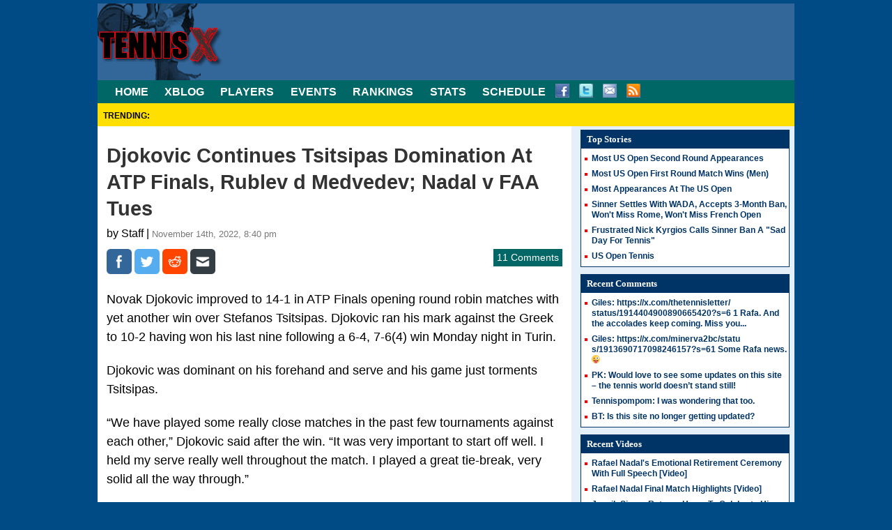

--- FILE ---
content_type: text/html; charset=UTF-8
request_url: https://www.tennis-x.com/xblog/2022-11-14/35304.php
body_size: 22175
content:
<!DOCTYPE html>
<html lang="en">
<head>
<title>Djokovic Continues Tsitsipas Domination At ATP Finals, Rublev d Medvedev; Nadal v FAA Tues</title>

<meta name="viewport" content="width=device-width, initial-scale=1.0">
<meta charset="utf-8" />
<meta name="description" content="Novak Djokovic is 14-1 in opening round matches at the ATP Finals. ">
<meta name="keywords" content="Djokovic Continues Tsitsipas Domination At ATP Finals, Rublev d Medvedev; Nadal v FAA Tues">
<meta name="author" content="Tennis-X.com">
<meta name="generator" content="WordPress 5.0.22" /> <!-- leave this for stats -->

<meta property="og:locale" content="en_US" />
<meta property="og:type" content="article" />
<meta property="og:title" content="Djokovic Continues Tsitsipas Domination At ATP Finals, Rublev d Medvedev; Nadal v FAA Tues" />
<meta property="og:description" content="Novak Djokovic is 14-1 in opening round matches at the ATP Finals." >
<meta property="og:url" content="https://www.tennis-x.com/xblog/2022-11-14/35304.php" >
<meta property="og:site_name" content="Tennis X News" >
<meta name="twitter:card" content="summary">
<meta name="twitter:creator" content="@tennisx">
<meta name="twitter:url" content="https://www.tennis-x.com/xblog/2022-11-14/35304.php">
<meta name="twitter:title" content="Djokovic Continues Tsitsipas Domination At ATP Finals, Rublev d Medvedev; Nadal v FAA Tues">
<meta name="twitter:description" content="Novak Djokovic is 14-1 in opening round matches at the ATP Finals.">
<meta name="twitter:image" content="https://www.tennis-x.com/images/xlogo16mob.gif" >
<meta property="twitter:site" content="@tennisx" > 
 

<link rel="alternate" type="application/rss+xml" title="RSS 2.0" href="https://www.tennis-x.com/xblog/feed" />
<link rel="alternate" type="text/xml" title="RSS .92" href="https://www.tennis-x.com/xblog/feed/rss" />
<link rel="alternate" type="application/atom+xml" title="Atom 0.3" href="https://www.tennis-x.com/xblog/feed/atom" />
<link rel="pingback" href="https://www.tennis-x.com/xblog/xmlrpc.php" />



<link rel='dns-prefetch' href='//s.w.org' />
<link rel="alternate" type="application/rss+xml" title="The Dysfunctional Tennis Blog &raquo; Djokovic Continues Tsitsipas Domination At ATP Finals, Rublev d Medvedev; Nadal v FAA Tues Comments Feed" href="https://www.tennis-x.com/xblog/2022-11-14/35304.php/feed" />
		<script type="text/javascript">
			window._wpemojiSettings = {"baseUrl":"https:\/\/s.w.org\/images\/core\/emoji\/11\/72x72\/","ext":".png","svgUrl":"https:\/\/s.w.org\/images\/core\/emoji\/11\/svg\/","svgExt":".svg","source":{"concatemoji":"https:\/\/www.tennis-x.com\/xblog\/wp-includes\/js\/wp-emoji-release.min.js?ver=5.0.22"}};
			!function(e,a,t){var n,r,o,i=a.createElement("canvas"),p=i.getContext&&i.getContext("2d");function s(e,t){var a=String.fromCharCode;p.clearRect(0,0,i.width,i.height),p.fillText(a.apply(this,e),0,0);e=i.toDataURL();return p.clearRect(0,0,i.width,i.height),p.fillText(a.apply(this,t),0,0),e===i.toDataURL()}function c(e){var t=a.createElement("script");t.src=e,t.defer=t.type="text/javascript",a.getElementsByTagName("head")[0].appendChild(t)}for(o=Array("flag","emoji"),t.supports={everything:!0,everythingExceptFlag:!0},r=0;r<o.length;r++)t.supports[o[r]]=function(e){if(!p||!p.fillText)return!1;switch(p.textBaseline="top",p.font="600 32px Arial",e){case"flag":return s([55356,56826,55356,56819],[55356,56826,8203,55356,56819])?!1:!s([55356,57332,56128,56423,56128,56418,56128,56421,56128,56430,56128,56423,56128,56447],[55356,57332,8203,56128,56423,8203,56128,56418,8203,56128,56421,8203,56128,56430,8203,56128,56423,8203,56128,56447]);case"emoji":return!s([55358,56760,9792,65039],[55358,56760,8203,9792,65039])}return!1}(o[r]),t.supports.everything=t.supports.everything&&t.supports[o[r]],"flag"!==o[r]&&(t.supports.everythingExceptFlag=t.supports.everythingExceptFlag&&t.supports[o[r]]);t.supports.everythingExceptFlag=t.supports.everythingExceptFlag&&!t.supports.flag,t.DOMReady=!1,t.readyCallback=function(){t.DOMReady=!0},t.supports.everything||(n=function(){t.readyCallback()},a.addEventListener?(a.addEventListener("DOMContentLoaded",n,!1),e.addEventListener("load",n,!1)):(e.attachEvent("onload",n),a.attachEvent("onreadystatechange",function(){"complete"===a.readyState&&t.readyCallback()})),(n=t.source||{}).concatemoji?c(n.concatemoji):n.wpemoji&&n.twemoji&&(c(n.twemoji),c(n.wpemoji)))}(window,document,window._wpemojiSettings);
		</script>
		<style type="text/css">
img.wp-smiley,
img.emoji {
	display: inline !important;
	border: none !important;
	box-shadow: none !important;
	height: 1em !important;
	width: 1em !important;
	margin: 0 .07em !important;
	vertical-align: -0.1em !important;
	background: none !important;
	padding: 0 !important;
}
</style>
<link rel='stylesheet' id='wp-block-library-css'  href='https://www.tennis-x.com/xblog/wp-includes/css/dist/block-library/style.min.css?ver=5.0.22' type='text/css' media='all' />
<link rel='https://api.w.org/' href='https://www.tennis-x.com/xblog/wp-json/' />
<link rel="EditURI" type="application/rsd+xml" title="RSD" href="https://www.tennis-x.com/xblog/xmlrpc.php?rsd" />
<link rel="wlwmanifest" type="application/wlwmanifest+xml" href="https://www.tennis-x.com/xblog/wp-includes/wlwmanifest.xml" /> 
<link rel='prev' title='Fritz Bests Nadal At ATP Finals, Ruud Over Auger-Aliassime; Djokovic Monday' href='https://www.tennis-x.com/xblog/2022-11-13/35302.php' />
<link rel='next' title='Carlos Alcaraz Clinches Year-End 2022 ATP No. 1' href='https://www.tennis-x.com/xblog/2022-11-15/35306.php' />
<meta name="generator" content="WordPress 5.0.22" />
<link rel="canonical" href="https://www.tennis-x.com/xblog/2022-11-14/35304.php" />
<link rel='shortlink' href='https://www.tennis-x.com/xblog/?p=35304' />
<link rel="alternate" type="application/json+oembed" href="https://www.tennis-x.com/xblog/wp-json/oembed/1.0/embed?url=https%3A%2F%2Fwww.tennis-x.com%2Fxblog%2F2022-11-14%2F35304.php" />
<link rel="alternate" type="text/xml+oembed" href="https://www.tennis-x.com/xblog/wp-json/oembed/1.0/embed?url=https%3A%2F%2Fwww.tennis-x.com%2Fxblog%2F2022-11-14%2F35304.php&#038;format=xml" />

<!-- Schema & Structured Data For WP v1.13 - -->
<script type="application/ld+json" class="saswp-schema-markup-output">
[{"@context":"https://schema.org/","@type":"VideoObject","@id":"https://www.tennis-x.com/xblog/2022-11-14/35304.php#videoobject","url":"https://www.tennis-x.com/xblog/2022-11-14/35304.php","headline":"Djokovic Continues Tsitsipas Domination At ATP Finals, Rublev d Medvedev; Nadal v FAA Tues","datePublished":"2022-11-14T20:40:14+00:00","dateModified":"2022-11-14T20:40:14+00:00","description":"Novak Djokovic is 14-1 in opening round matches at the ATP Finals.","transcript":"Novak Djokovic improved to 14-1 in ATP Finals opening round robin matches with yet another win over Stefanos Tsitsipas. Djokovic ran his mark against the Greek to 10-2 having won his last nine following a 6-4, 7-6(4) win Monday night in Turin.    Djokovic was dominant on his forehand and serve and his game just torments Tsitsipas.    “We have played some really close matches in the past few tournaments against each other,\" Djokovic said after the win. \"It was very important to start off well. I held my serve really well throughout the match. I played a great tie-break, very solid all the way through.”    The 5-time ATP Finals has now won 14 of his last 15 matches overall, falling in three sets in the Paris Masters final to Holger Rune.    Djokovic will next face Andrey Rublev on Wednesday.    In an all-Russian battle, Rublev got over on Daniil Medvedev in a thriller 6-7(7), 6-3, 7-6(7).    As often is the case with Rublev, he couldn't find the closing cartridge. Rublev blew seven set points in the first set and then in the breaker lost four match points, finally winning on his fifth.    The breaker featured many long points which Rublev ended up the better for thanks to his powerful forehand. It was one of Rublev's best wins beating the former ATP Finals champion.    “The final tiebreak, the rallies that we had there were crazy. The last rally, we had I don’t know, 30 shots. I was cramping a bit already, but I was thinking ‘One more, one more'. You have to keep playing. For sure he felt the same, so just keep playing if you have the chance, just go for it’. In the end I was able to win,\" Rublev stated.    Medvedev knew today was not his day. This year has also been not his year.    “There are some matches where you feel you're untouchable, and everything you do, let's put it this way — turns into gold,” Medvedev said. “Today was not one of them.    “I didn't feel amazing during the match. I would enjoy it if I would feel better in terms of tennis. But, again, looking back, some great points. This can make you play better and turn things into gold in the next matches.”    Medvedev will now take on Tsitsipas on Tuesday.    Tomorrow, Rafael Nadal returns hoping for his first ATP Finals title and a shot at No. 1 but he'll meet Felix Auger Aliassime in a virtual elimination match.    Sunday winners Casper Ruud and Taylor Fritz also collide.","name":"Djokovic Continues Tsitsipas Domination At ATP Finals, Rublev d Medvedev; Nadal v FAA Tues","uploadDate":"2022-11-14T20:40:14+00:00","thumbnailUrl":"","author":{"@type":"Person","name":"Staff","url":"https://www.tennis-x.com/xblog/author/staff","sameAs":["http://www.tennis-x.com"],"image":{"@type":"ImageObject","url":"https://secure.gravatar.com/avatar/6f219ff11ec10a7850cd6105e93d659c?s=96&d=mm&r=g","height":96,"width":96}},"contentUrl":"https://www.youtube.com/embed/bxJTK7qj1Fs","embedUrl":"https://www.youtube.com/embed/bxJTK7qj1Fs"},

{"@context":"https://schema.org/","@type":"NewsArticle","@id":"https://www.tennis-x.com/xblog/2022-11-14/35304.php#newsarticle","url":"https://www.tennis-x.com/xblog/2022-11-14/35304.php","headline":"Djokovic Continues Tsitsipas Domination At ATP Finals, Rublev d Medvedev; Nadal v FAA Tues","mainEntityOfPage":"https://www.tennis-x.com/xblog/2022-11-14/35304.php","datePublished":"2022-11-14T20:40:14+00:00","dateModified":"2022-11-14T20:40:14+00:00","description":"Novak Djokovic is 14-1 in opening round matches at the ATP Finals.","articleSection":"ATP Finals","articleBody":{"_edit_lock":["1668479685:1"],"_edit_last":["1"]},"keywords":"Andrey Rublev, Casper Ruud, Daniil Medvedev, Felix Auger Aliassime, Novak Djokovic, Rafael Nadal, Stefanos Tsitsipas, Taylor Fritz, ","name":"Djokovic Continues Tsitsipas Domination At ATP Finals, Rublev d Medvedev; Nadal v FAA Tues","thumbnailUrl":"","wordCount":"424","timeRequired":"PT1M53S","mainEntity":{"@type":"WebPage","@id":"https://www.tennis-x.com/xblog/2022-11-14/35304.php"},"author":{"@type":"Person","name":"Staff","url":"https://www.tennis-x.com/xblog/author/staff","sameAs":["http://www.tennis-x.com"],"image":{"@type":"ImageObject","url":"https://secure.gravatar.com/avatar/6f219ff11ec10a7850cd6105e93d659c?s=96&d=mm&r=g","height":96,"width":96}},"editor":{"@type":"Person","name":"Staff","url":"https://www.tennis-x.com/xblog/author/staff","sameAs":["http://www.tennis-x.com"],"image":{"@type":"ImageObject","url":"https://secure.gravatar.com/avatar/6f219ff11ec10a7850cd6105e93d659c?s=96&d=mm&r=g","height":96,"width":96}},"publisher":{"@type":"Organization","name":"Tennis-X","url":"https://www.tennis-x.com/xblog"}}]
</script>


<meta name='robots' content='max-image-preview:large, max-snippet:-1, max-video-preview:-1' />
<link rel="stylesheet" href="https://www.tennis-x.com/styles/txnewmob.css?v=124" type="text/css">
</head>
<body>
<div id="container">
<!-- header -->
<header id="newheader">
  <div id="txlogo"><a href="https://www.tennis-x.com" class="logooutline"
><img src="https://www.tennis-x.com/images/xlogo16mob.gif" alt="Xtreme Tennis News" class="newlogoclass"></a></div>
  <div id="toppagead14">
   <script ><!--
	e9 = new Object();
    e9.size = "728x90";
//--></script>
<script  src="//tags.expo9.exponential.com/tags/ExtremeTennisNews/ROS/tags.js"></script>
  </div>
</header>
<!-- Navigation -->
<nav >
  <ul class="navbar">
    <li><a href="https://www.tennis-x.com"  title="Tennis News at Tennis-X.com" >HOME</a></li>
    <li><a href="https://www.tennis-x.com/xblog/"  >XBLOG</a></li>
    <li><a href="https://www.tennis-x.com/players.php"  title="Player Information" >PLAYERS</a></li>
    <li><a href="https://www.tennis-x.com/events.php" title="Event Information">EVENTS</a></li>
    <li><a href="https://www.tennis-x.com/rankings.php"  title="Tennis Rankings" >RANKINGS</a></li>
    <li><a href="https://www.tennis-x.com/data.php" title="Tennis Stats Data" >STATS</a></li>
    <li><a href="https://www.tennis-x.com/schedule.php"  title="Schedule" >SCHEDULE</a></li>
    <li class="sociallist">
      <ul id="xsocial">
        <li><a href="https://www.facebook.com/tennisx" id="nfb"></a></li>
        <li><a href="https://twitter.com/tennisx" id="ntw"></a></li>
        <li><a href="https://feedburner.google.com/fb/a/mailverify?uri=tennisx&loc=en_US" id="nemail"></a></li>
        <li><a href="https://feeds.feedburner.com/tennisx" id="nrss"></a></li>
      </ul>
    </li>
  </ul>
</nav>
<div id='trendsbar'><ul id='trendslist'><li id='firsttrend' style='padding-right:5px'>TRENDING:</li></ul></div>  <!-- Main Content area -->
  <div class="middlebg">

  <div id="maincontent">
   

<div id="content" class="narrowcolumn">
		
	
	
	

	<div class="post" id="post-35304">

		<h1 id="blogposttitle">Djokovic Continues Tsitsipas Domination At ATP Finals, Rublev d Medvedev; Nadal v FAA Tues</h1>
		
		<div class="thepostauthor">by Staff  | <span class="thepostdate">November 14th, 2022, 8:40 pm</span></div>
		
		<ul class="bsocial">
 
 			<li><a href="https://www.facebook.com/sharer/sharer.php?u=https://www.tennis-x.com/xblog/2022-11-14/35304.php&t=Djokovic%20Continues%20Tsitsipas%20Domination%20At%20ATP%20Finals%2C%20Rublev%20d%20Medvedev%3B%20Nadal%20v%20FAA%20Tues  " target="_blank"><img src="https://www.tennis-x.com/images/social/flat_squared_facebook.png" ></a></li>
 
			 <li><a 
  href="https://twitter.com/intent/tweet?url=%0Ahttps://www.tennis-x.com/xblog/2022-11-14/35304.php&via=tennisx&text=Djokovic%20Continues%20Tsitsipas%20Domination%20At%20ATP%20Finals%2C%20Rublev%20d%20Medvedev%3B%20Nadal%20v%20FAA%20Tues"  target="_blank"><img src="https://www.tennis-x.com/images/social/flat_squared_twitter.png" ></a></li>
  
 			<li><a href="https://www.reddit.com/submit?title=Djokovic%20Continues%20Tsitsipas%20Domination%20At%20ATP%20Finals%2C%20Rublev%20d%20Medvedev%3B%20Nadal%20v%20FAA%20Tues&url=https://www.tennis-x.com/xblog/2022-11-14/35304.php"  target="_blank"  ><img src="https://www.tennis-x.com/images/social/flat_squared_reddit.png"></a></li>
			
			
			<li><a href="mailto:?subject=Tennis%20News&amp;body=I%20wanted%20to%20share%20this%20from%20Tennis-X.com:%0D%0Ahttps://www.tennis-x.com/xblog/2022-11-14/35304.php"   target="_blank" ><img src="https://www.tennis-x.com/images/social/flat_squared_email.png"></a></li>
			
			




<li class="hcommentnumber">11 Comments</li></ul>
	
		<div class="entrytext">
			<p>Novak Djokovic improved to 14-1 in ATP Finals opening round robin matches with yet another win over Stefanos Tsitsipas. Djokovic ran his mark against the Greek to 10-2 having won his last nine following a 6-4, 7-6(4) win Monday night in Turin.</p>
<p>Djokovic was dominant on his forehand and serve and his game just torments Tsitsipas.</p>
<p>“We have played some really close matches in the past few tournaments against each other,&#8221; Djokovic said after the win. &#8220;It was very important to start off well. I held my serve really well throughout the match. I played a great tie-break, very solid all the way through.”</p><div class='code-block code-block-1' style='margin: 8px 0; clear: both;'>
<script async src="https://pagead2.googlesyndication.com/pagead/js/adsbygoogle.js?client=ca-pub-0831061926577484"
     crossorigin="anonymous"></script>
<ins class="adsbygoogle"
     style="display:block; text-align:center;"
     data-ad-layout="in-article"
     data-ad-format="fluid"
     data-ad-client="ca-pub-0831061926577484"
     data-ad-slot="2582975230"></ins>
<script>
     (adsbygoogle = window.adsbygoogle || []).push({});
</script><br></div>

<p>The 5-time ATP Finals has now won 14 of his last 15 matches overall, <a href="https://www.tennis-x.com/xblog/2022-11-06/35289.php">falling in three sets in the Paris Masters final to Holger Rune</a>.</p>
<p>Djokovic will next face Andrey Rublev on Wednesday.</p>
<p>In an all-Russian battle, Rublev got over on Daniil Medvedev in a thriller 6-7(7), 6-3, 7-6(7).</p>
<p>As often is the case with Rublev, he couldn&#8217;t find the closing cartridge. Rublev blew seven set points in the first set and then in the breaker lost four match points, finally winning on his fifth.</p>
<p>The breaker featured many long points which Rublev ended up the better for thanks to his powerful forehand. It was one of Rublev&#8217;s best wins beating the former ATP Finals champion.</p>
<p>“The final tiebreak, the rallies that we had there were crazy. The last rally, we had I don’t know, 30 shots. I was cramping a bit already, but I was thinking ‘One more, one more&#8217;. You have to keep playing. For sure he felt the same, so just keep playing if you have the chance, just go for it’. In the end I was able to win,&#8221; Rublev stated.</p>
<p>Medvedev knew today was not his day. This year has also been not his year.</p>
<p>“There are some matches where you feel you&#8217;re untouchable, and everything you do, let&#8217;s put it this way — turns into gold,” Medvedev said. “Today was not one of them.</p>
<p>“I didn&#8217;t feel amazing during the match. I would enjoy it if I would feel better in terms of tennis. But, again, looking back, some great points. This can make you play better and turn things into gold in the next matches.”</p>
<p>Medvedev will now take on Tsitsipas on Tuesday.</p>
<p>Tomorrow, Rafael Nadal returns hoping for his first ATP Finals title and a shot at No. 1 but he&#8217;ll meet Felix Auger Aliassime in a virtual elimination match.</p>
<p>Sunday winners Casper Ruud and Taylor Fritz also collide.</p>
<div class="wrapvideo"><iframe width="560" height="315" src="https://www.youtube.com/embed/bxJTK7qj1Fs" title="YouTube video player" frameborder="0" allow="accelerometer; autoplay; clipboard-write; encrypted-media; gyroscope; picture-in-picture" allowfullscreen></iframe></div>
<!-- AI CONTENT END 1 -->
	        <br>
			
			<strong>You Might Like:</strong><br><a href="https://www.tennis-x.com/xblog/2020-02-10/31352.php" rel="bookmark" title="Permanent Link: Medvedev, Tsitsipas Lead Rotterdam Field">Medvedev, Tsitsipas Lead Rotterdam Field</a><br><a href="https://www.tennis-x.com/xblog/2021-11-12/33821.php" rel="bookmark" title="Permanent Link: ATP Finals Groups Announced: Medvedev Tries To Defend Title, Djokovic Seeks 6th Crown">ATP Finals Groups Announced: Medvedev Tries To Defend Title, Djokovic Seeks 6th Crown</a><br><a href="https://www.tennis-x.com/xblog/2022-06-12/34699.php" rel="bookmark" title="Permanent Link: 4 Top 10s In Halle With Medvedev, Tsitsipas, Rublev And Auger-Aliassime">4 Top 10s In Halle With Medvedev, Tsitsipas, Rublev And Auger-Aliassime</a><br><a href="https://www.tennis-x.com/xblog/2021-11-15/33843.php" rel="bookmark" title="Permanent Link: Djokovic, Rublev Dominate In ATP Finals Openers; Medvedev v Zverev Tues.">Djokovic, Rublev Dominate In ATP Finals Openers; Medvedev v Zverev Tues.</a><br><a href="https://www.tennis-x.com/xblog/2023-06-18/36397.php" rel="bookmark" title="Permanent Link: Medvedev, Tsitsipas, Kyrgios, Zverev Headline ATP Halle Grass Stop">Medvedev, Tsitsipas, Kyrgios, Zverev Headline ATP Halle Grass Stop</a><br><br>
			
			<div class="newpostmetadata">
				Read more stories about: <a href="https://www.tennis-x.com/xblog/category/atp-finals" rel="category tag">ATP Finals</a><br /> 		
							</div>
			
				<div class="binfobox">
				<div class="fline">Don't miss any tennis action, stay connected with Tennis-X</div>
				
				<div class="formblog">
					<div class="sbuttons">
						 <div class="fb-like" data-href="https://www.facebook.com/tennisx" data-width="100" data-layout="button_count" data-show-faces="false" data-send="false"></div><br />
						 <a href="https://twitter.com/tennisx" class="twitter-follow-button" data-show-count="true" data-lang="en">Follow @tennisx</a>
<script>!function(d,s,id){var js,fjs=d.getElementsByTagName(s)[0];if(!d.getElementById(id)){js=d.createElement(s);js.id=id;js.src="//platform.twitter.com/widgets.js";fjs.parentNode.insertBefore(js,fjs);}}(document,"script","twitter-wjs");</script>
					</div>
					
					<div class="bmailer">
<form style="border:0px;padding:3px;" action="https://feedburner.google.com/fb/a/mailverify" method="post" target="popupwindow" onsubmit="window.open('https://feedburner.google.com/fb/a/mailverify?uri=tennisx', 'popupwindow', 'scrollbars=yes,width=550,height=520');return true">
  <strong>Get the FREE TX daily newsletter</strong>
<input type="text" value="Enter your email" name="email" id="email"
 onblur="if (this.value == '') {this.value = 'Enter your email';}"
 onfocus="if (this.value == 'Enter your email address') {this.value = '';}" style="width:130px;padding:3px;"/>
<input type="hidden" value="tennisx" name="uri"/><input type="hidden" name="loc" value="en_US"/><input type="submit" value="Subscribe Now" style="padding-left:10px;" /></form>
					</div>
				</div>
			</div>
			
			<div class="navigation">
	<br /><span class="alignleft">&laquo; <a href="https://www.tennis-x.com/xblog/2022-11-13/35302.php" rel="prev">Previous Post</a></span>
	<span class="alignright"><a href="https://www.tennis-x.com/xblog/2022-11-15/35306.php" rel="next">Next Post</a> &raquo;</span>
	<br /></div>
		</div>
	</div>

	
<!-- You can start editing here. -->


	<br /><div class="thecommenttitle">11 Comments for Djokovic Continues Tsitsipas Domination At ATP Finals, Rublev d Medvedev; Nadal v FAA Tues</div> 
	
<div class="entrytext">


	
		<div class="regularcomment" id="comment-779975">
			<br /><strong>Elizabeth </strong>Says:
				

						<p></p>
			<p>What a masterful performance from Novak against Stefanos!</p>
         	<p class="postmetadata"><a href="#comment-779975" title=""> November 15th, 2022 at 12:19 am</a></p>
		</div>

	 


	
		<div class="regularcomment" id="comment-779976">
			<br /><strong>guest </strong>Says:
				

						<p></p>
			<p>Djokovic played some great tennis to defeat Tsitsipas. I hope he can continue at that level.</p>
<p>Well done to Andrey Rublev too! He needed that win over Medvedev.</p>
         	<p class="postmetadata"><a href="#comment-779976" title=""> November 15th, 2022 at 12:48 am</a></p>
		</div>

	 


	
		<div class="regularcomment" id="comment-779984">
			<br /><strong>Alison hodge </strong>Says:
				

						<p></p>
			<p>Hello Elizabeth lovely to see you here hope your well xx</p>
         	<p class="postmetadata"><a href="#comment-779984" title=""> November 15th, 2022 at 9:03 am</a></p>
		</div>

	 


	
		<div class="regularcomment" id="comment-779985">
			<br /><strong>Okiegal </strong>Says:
				

						<p></p>
			<p>I think we all have to agree that we’ve had the privilege of watching three amazing athletes. We each have our favorites. The rivalries have been so exciting through the years. Novak probably will end up with more slams. But that won’t take away the greatness of the other two…. and vice versa……</p>
<p>Zed…. act your age and not your IQ! You always have to say something off color and gross! Potty mouth🤮</p>
<p>Sad to say, Felix is serving for the match against Rafa today. But the bright side to that, I am still getting to watch my favorite play. He wasn’t supposed to last this long! VAMOS</p>
         	<p class="postmetadata"><a href="#comment-779985" title=""> November 15th, 2022 at 11:08 am</a></p>
		</div>

	 


	
		<div class="regularcomment" id="comment-779986">
			<br /><strong>Okiegal </strong>Says:
				

						<p></p>
			<p>Congrats to Felix. His first career win over Rafa. Great serving from the Canadian!</p>
         	<p class="postmetadata"><a href="#comment-779986" title=""> November 15th, 2022 at 11:14 am</a></p>
		</div>

	 


	
		<div class="regularcomment" id="comment-779992">
			<br /><strong>Alison Hodge </strong>Says:
				

						<p></p>
			<p>Okie very much agree , cant complain too much, tennis is in good hands when Rafa and Novak decide to hang up their racquets , although i hope they have a few more years left yet ,hope your well my friend xx</p>
         	<p class="postmetadata"><a href="#comment-779992" title=""> November 15th, 2022 at 5:56 pm</a></p>
		</div>

	 


	
		<div class="regularcomment" id="comment-779993">
			<br /><strong>Okiegal </strong>Says:
				

						<p></p>
			<p>Hi Alison! Doing better than I deserve… lol. I was sorry to hear your hubby had a stroke. I had one too a few years back…… no fun. Hope he is recovering and getting back to normal. </p>
<p>I was sad when Roger had to take leave, but sometimes the body makes the decision. I know he’s missing the game but loving retirement! Much needed rest at last. Novak will play on as long as possible too. I look forward to him and Rafa meeting again….on clay, of course!!  Lol I hope you are doing great. Nice to hear from you‼️😊😊</p>
         	<p class="postmetadata"><a href="#comment-779993" title=""> November 15th, 2022 at 7:36 pm</a></p>
		</div>

	 


	
		<div class="regularcomment" id="comment-779996">
			<br /><strong>Alison hodge </strong>Says:
				

						<p></p>
			<p>Okie thanks he has his good and bad days, but he&#8217;s getting better slowly xx</p>
         	<p class="postmetadata"><a href="#comment-779996" title=""> November 16th, 2022 at 5:05 pm</a></p>
		</div>

	 


	
		<div class="regularcomment" id="comment-779997">
			<br /><strong>Okiegal </strong>Says:
				

						<p></p>
			<p>Alison…..My stroke did not affect my motor skilll, just memory. I did not know what year it was.I lost about four days. It was weird. Doctors decided it was my heart being in a-fib was the cause. So I now take a blood thinner. My cousin had one and lost his peripheral vision. So I was lucky. Glad he’s improving. I visited with Mira 2 or 3 months ago and she had a bad accident on her cycle. A car hit her.  She said she was banged up pretty bad. Slowly improving. But haven’t visited with her  since then. I hope she is OK. Take care. Be vigilant in all things across the vast pond!! 🥰🥰</p>
         	<p class="postmetadata"><a href="#comment-779997" title=""> November 16th, 2022 at 5:27 pm</a></p>
		</div>

	 


	
		<div class="regularcomment" id="comment-780000">
			<br /><strong>Alison hodge </strong>Says:
				

						<p></p>
			<p>Wow Okie, I was wondering where Am was dear me, hope she&#8217;s okay, as for Clive his speech is a bit slurred, and he stutters a bit now, and he&#8217;s slower now, but he&#8217;s doing a lot better now thanks xx</p>
<p>As for Rafa great he got the W, even if it means nothing, didn&#8217;t want a whitewash lol</p>
         	<p class="postmetadata"><a href="#comment-780000" title=""> November 17th, 2022 at 11:11 am</a></p>
		</div>

	 


	
		<div class="regularcomment" id="comment-780001">
			<br /><strong>Okiegal </strong>Says:
				

						<p></p>
			<p>Regarding AM…. I asked her if any of her children were on board and she said no. So thankful for that. Bless her heart, she was still having wrist problems. I’m sure that  the injury impeded keyboarding. </p>
<p>Yes, Rafa got a win today. Just got through watching the entire match. He served awesome today…. several free points on serve. He did manage to finish the season with a win! </p>
<p>Kudos to his young countryman on finishing the year as number one in the world! </p>
<p>Hope hubby continues to improve. Strokes are just terrible! </p>
<p>So nice to catch up! 🥰🥰</p>
         	<p class="postmetadata"><a href="#comment-780001" title=""> November 17th, 2022 at 11:47 am</a></p>
		</div>

	 


	
</div>

 

 

 <div class="entrytext">

<strong>Top story:</strong> <a href='https://www.tennis-x.com/xblog/2025-08-26/38481.php'>Most US Open Second Round Appearances</a> </div>
 
 
		
</div>

<div id="fb-root"></div>
<script>(function(d, s, id) {
  var js, fjs = d.getElementsByTagName(s)[0];
  if (d.getElementById(id)) return;
  js = d.createElement(s); js.id = id;
  js.src = "//connect.facebook.net/en_US/all.js#xfbml=1";
  fjs.parentNode.insertBefore(js, fjs);
}(document, 'script', 'facebook-jssdk'));</script> <!-- end content div -->

   <div class="mediumboxad" style="overflow-y: auto;">
      <br><script async src="https://pagead2.googlesyndication.com/pagead/js/adsbygoogle.js?client=ca-pub-0831061926577484"
     crossorigin="anonymous"></script>
<ins class="adsbygoogle"
     style="display:block"
     data-ad-format="autorelaxed"
     data-ad-client="ca-pub-0831061926577484"
     data-ad-slot="3925629455"></ins>
<script>
     (adsbygoogle = window.adsbygoogle || []).push({});
</script>    </div>
  </div>
  <!-- Sidebar -->
  <aside  id="sidebar">
    <div class="therightside">

	 <div class="colboxwide">
		<ul class="collist">
		<li class="arheadnew">Top Stories</li><li class='link'><a href='https://www.tennis-x.com/xblog/2025-08-26/38481.php'>Most US Open Second Round Appearances</a></li>
			<li class='link'><a href='https://www.tennis-x.com/xblog/2025-08-25/38478.php'>Most US Open First Round Match Wins (Men)</a></li>
			<li class='link'><a href='https://www.tennis-x.com/xblog/2025-08-24/38460.php'>Most Appearances At The US Open</a></li>
			<li class='link'><a href='https://www.tennis-x.com/xblog/2025-02-15/38442.php'>Sinner Settles With WADA, Accepts 3-Month Ban, Won't Miss Rome, Won't Miss French Open</a></li>
			<li class='link'><a href='https://www.tennis-x.com/xblog/2025-02-15/38450.php'>Frustrated Nick Kyrgios Calls Sinner Ban A "Sad Day For Tennis"</a></li>
			<li class='link'><a href='https://www.tennis-x.com/tournaments/usopen.shtml'>US Open Tennis</a></li>		</ul></div>	

<div id="rightsideadnew">
			<script type="text/javascript"><!--
	e9 = new Object();
    e9.size = "300x250,300x600";
//--></script>
<script type="text/javascript" src="//tags.expo9.exponential.com/tags/ExtremeTennisNews/ROS/tags.js"></script>
	
	<!-- END AD TAG -->
	</div>

	 <div class="colboxwide">
	<ul class="collist">
			<li class="quickhead">Recent Comments</li>
				<li class="link"><a href="https://www.tennis-x.com/xblog/2025-02-15/38442.php#comment-785198" title="Sinner Settles With WADA, Accepts 3-Month Ban, Won&#8217;t Miss Rome, Won&#8217;t Miss French Open, February 15, 2025">Giles</a>: https://x.com/thetennisletter/ status/1914404900890665420?s=6 1 Rafa. And the accolades keep coming. Miss you...</li>
	<li class="link"><a href="https://www.tennis-x.com/xblog/2025-02-15/38442.php#comment-785197" title="Sinner Settles With WADA, Accepts 3-Month Ban, Won&#8217;t Miss Rome, Won&#8217;t Miss French Open, February 15, 2025">Giles</a>: https://x.com/minerva2bc/statu s/1913690717098246157?s=61 Some Rafa news. 😜</li>
	<li class="link"><a href="https://www.tennis-x.com/xblog/2025-02-15/38442.php#comment-785196" title="Sinner Settles With WADA, Accepts 3-Month Ban, Won&#8217;t Miss Rome, Won&#8217;t Miss French Open, February 15, 2025">PK</a>: Would love to see some updates on this site &#8211; the tennis world doesn&#8217;t stand still!</li>
	<li class="link"><a href="https://www.tennis-x.com/xblog/2025-02-15/38442.php#comment-785195" title="Sinner Settles With WADA, Accepts 3-Month Ban, Won&#8217;t Miss Rome, Won&#8217;t Miss French Open, February 15, 2025">Tennispompom</a>: I was wondering that too.</li>
	<li class="link"><a href="https://www.tennis-x.com/xblog/2025-02-15/38442.php#comment-785194" title="Sinner Settles With WADA, Accepts 3-Month Ban, Won&#8217;t Miss Rome, Won&#8217;t Miss French Open, February 15, 2025">BT</a>: Is this site no longer getting updated?</li>
	</ul></div>	
	<div class="colboxwide">
					<ul class="collist">
						<li class="quickhead">Recent Videos</li><li class=link><a href ='https://www.tennis-x.com/xblog/2024-11-20/38384.php'>Rafael Nadal's Emotional Retirement Ceremony With Full Speech [Video] </a></li><li class=link><a href ='https://www.tennis-x.com/xblog/2024-11-20/38382.php'>Rafael Nadal Final Match Highlights [Video] </a></li><li class=link><a href ='https://www.tennis-x.com/xblog/2024-06-19/38041.php'>Jannik Sinner Returns Home To Celebrate His No. 1 Ranking [Video] </a></li><li class=link><a href ='https://www.tennis-x.com/xblog/2024-06-15/38031.php'>Less Than 2 Weeks After Knee Surgery, Novak Djokovic Is Already Training; Wimbledon? </a></li><li class=link><a href ='https://www.tennis-x.com/xblog/2024-06-06/37994.php'>Roger Federer Announces Zendaya Is With On </a></li><li class=link><a href ='https://www.tennis-x.com/xblog/2024-06-03/37954.php'>Novak Djokovic's Right Knee Might Force Him Out Of The French Open </a></li></ul></div><table class=rankbox cellspacing=0 cellpadding=2 ><tbody><tr class=rankboxhead><td colspan=4 style="vertical-align:middle;">Rankings</td></tr><tr class="rankhead"><td colspan=2><strong>ATP</strong> - Nov 24</td>
      <td colspan="2"><strong>WTA</strong> - Nov 24</td>
      </tr><tr class=rankentry ><td class=rankpos>1 </td><td class=rankname><a href='https://www.tennis-x.com/playernews/Carlos-Alcaraz.php' >Carlos Alcaraz</a></td><td class=rankpos>1 </td><td class=rankname><a href='https://www.tennis-x.com/playernews/Aryna-Sabalenka.php' >Aryna Sabalenka</a></td></tr><tr class=rankentry ><td class=rankpos>2 </td><td class=rankname><a href='https://www.tennis-x.com/playernews/Jannik-Sinner.php' >Jannik Sinner</a></td><td class=rankpos>2 </td><td class=rankname><a href='https://www.tennis-x.com/playernews/Iga-Swiatek.php' >Iga Swiatek</a></td></tr><tr class=rankentry ><td class=rankpos>3 </td><td class=rankname><a href='https://www.tennis-x.com/playernews/Alexander-Zverev.php' >Alexander Zverev</a></td><td class=rankpos>3 </td><td class=rankname><a href='https://www.tennis-x.com/playernews/Coco-Gauff.php' >Coco Gauff</a></td></tr><tr class=rankentry ><td class=rankpos>4 </td><td class=rankname><a href='https://www.tennis-x.com/playernews/Novak-Djokovic.php' >Novak Djokovic</a></td><td class=rankpos>4 </td><td class=rankname><a href='https://www.tennis-x.com/playernews/Amanda-Anisimova.php' >Amanda Anisimova</a></td></tr><tr class=rankentry ><td class=rankpos>5 </td><td class=rankname><a href='https://www.tennis-x.com/playernews/Felix-Auger-Aliassime.php' >Felix Auger-Aliassime</a></td><td class=rankpos>5 </td><td class=rankname><a href='https://www.tennis-x.com/playernews/Elena-Rybakina.php' >Elena Rybakina</a></td></tr><tr class=rankentry ><td class=rankpos>6 </td><td class=rankname><a href='https://www.tennis-x.com/playernews/Taylor-Fritz.php' >Taylor Fritz</a></td><td class=rankpos>6 </td><td class=rankname><a href='https://www.tennis-x.com/playernews/Jessica-Pegula.php' >Jessica Pegula</a></td></tr><tr class=rankentry ><td class=rankpos>7 </td><td class=rankname><a href='https://www.tennis-x.com/playernews/Alex-De-Minaur.php' >Alex De Minaur</a></td><td class=rankpos>7 </td><td class=rankname><a href='https://www.tennis-x.com/playernews/Madison-Keys.php' >Madison Keys</a></td></tr><tr class=rankentry ><td class=rankpos>8 </td><td class=rankname><a href='https://www.tennis-x.com/playernews/Lorenzo-Musetti.php' >Lorenzo Musetti</a></td><td class=rankpos>8 </td><td class=rankname><a href='https://www.tennis-x.com/playernews/Jasmine-Paolini.php' >Jasmine Paolini</a></td></tr><tr class=rankentry ><td class=rankpos>9 </td><td class=rankname><a href='https://www.tennis-x.com/playernews/Ben-Shelton.php' >Ben Shelton</a></td><td class=rankpos>9 </td><td class=rankname><a href='https://www.tennis-x.com/playernews/Mirra-Andreeva.php' >Mirra Andreeva</a></td></tr><tr class=rankentry ><td class=rankpos>10 </td><td class=rankname><a href='https://www.tennis-x.com/playernews/Jack-Draper.php' >Jack Draper</a></td><td class=rankpos>10 </td><td class=rankname><a href='https://www.tennis-x.com/playernews/Ekaterina-Alexandrova.php' >Ekaterina Alexandrova</a></td></tr></tbody>
</table><div class="colboxwide">
	<ul class="collist" style="background-color:#FFFF99">
			<li class="quickhead">Follow Tennis-X</li>
			<li class=twlink><a href ='https://twitter.com/tennisx'>Follow us on Twitter </a></li>
			<li class=fblink><a href ='https://www.facebook.com/tennisx'>Like us on Facebook </a></li>
			<li class=emlink><a href ='https://feedburner.google.com/fb/a/mailverify?uri=tennisx&loc=en_US'>Subscribe to our newsletter</a></li>
			<li class=rsslink><a href ='https://feeds.feedburner.com/tennisx'>Keep updated via RSS </a></li>
			</ul>
</div>	
	<div class="theleftx">
	
	 

<span class="header">Writers</span>
		<ul  class="catlistx">
		<li class="cat-item"><a href="https://www.tennis-x.com/xblog/author/sean-randall" title="View all posts filed under Sean Randall">Sean Randall</a></li>
		<li class="cat-item"><a href="https://www.tennis-x.com/xblog/author/jdavis" title="View all posts filed under Jeremy Davis">Jeremy Davis</a></li>
		<li class="cat-item"><a href="https://www.tennis-x.com/xblog/author/tgainey" title="View all posts filed under Tom Gainey">Tom Gainey</a></li>
		</ul>


<span class="header">Categories</span>
		<ul  class="catlistx">

	<li class="cat-item cat-item-18"><a href="https://www.tennis-x.com/xblog/category/australian-open" title="View all posts filed under Australian Open">Australian Open</a></li>
	<li class="cat-item cat-item-120"><a href="https://www.tennis-x.com/xblog/category/barcelona" title="View all posts filed under Barcelona">Barcelona</a></li>
	<li class="cat-item cat-item-346"><a href="https://www.tennis-x.com/xblog/category/beijing" title="View all posts filed under beijing">beijing</a></li>
	
	<li class="cat-item cat-item-657"><a href="https://www.tennis-x.com/xblog/category/books" title="View all posts filed under Books">Books</a></li>
	<li class="cat-item cat-item-321"><a href="https://www.tennis-x.com/xblog/category/canadian-open" title="View all posts filed under Canadian Open">Canadian Open</a></li>
	<li class="cat-item cat-item-334"><a href="https://www.tennis-x.com/xblog/category/cincinnati" title="View all posts filed under Cincinnati">Cincinnati</a></li>
	<li class="cat-item cat-item-31"><a href="https://www.tennis-x.com/xblog/category/clay-season" title="View all posts filed under Clay Season">Clay Season</a></li>
	<li class="cat-item cat-item-37"><a href="https://www.tennis-x.com/xblog/category/coaching" title="View all posts filed under Coaching">Coaching</a></li>

	
	<li class="cat-item cat-item-42"><a href="https://www.tennis-x.com/xblog/category/davis-cup" title="View all posts filed under Davis Cup">Davis Cup</a></li>
	<li class="cat-item cat-item-412"><a href="https://www.tennis-x.com/xblog/category/doha" title="View all posts filed under Doha">Doha</a></li>

	<li class="cat-item cat-item-103"><a href="https://www.tennis-x.com/xblog/category/dubai" title="View all posts filed under Dubai">Dubai</a></li>
	
	<li class="cat-item cat-item-106"><a href="https://www.tennis-x.com/xblog/category/fed-cup" title="View all posts filed under Fed Cup">Fed Cup</a></li>

	<li class="cat-item cat-item-32"><a href="https://www.tennis-x.com/xblog/category/french-open" title="View all posts filed under French Open">French Open</a></li>
	<li class="cat-item cat-item-43"><a href="https://www.tennis-x.com/xblog/category/gambling" title="View all posts filed under Gambling">Gambling</a></li>
	
	<li class="cat-item cat-item-242"><a href="https://www.tennis-x.com/xblog/category/grass-season" title="View all posts filed under Grass season">Grass season</a></li>


	<li class="cat-item cat-item-22"><a href="https://www.tennis-x.com/xblog/category/indian-wells" title="View all posts filed under Indian Wells">Indian Wells</a></li>
	
	<li class="cat-item cat-item-62"><a href="https://www.tennis-x.com/xblog/category/injuries" title="View all posts filed under Injuries">Injuries</a></li>
	
	
	<li class="cat-item cat-item-45"><a href="https://www.tennis-x.com/xblog/category/madrid" title="View all posts filed under Madrid">Madrid</a></li>
	

	<li class="cat-item cat-item-27"><a href="https://www.tennis-x.com/xblog/category/miami" title="View all posts filed under Miami">Miami</a></li>
	<li class="cat-item cat-item-115"><a href="https://www.tennis-x.com/xblog/category/monte-carlo" title="View all posts filed under Monte Carlo">Monte Carlo</a></li>


	<li class="cat-item cat-item-60"><a href="https://www.tennis-x.com/xblog/category/no-1-ranking" title="View all posts filed under No. 1 ranking">No. 1 ranking</a></li>
	<li class="cat-item cat-item-97"><a href="https://www.tennis-x.com/xblog/category/olympics" title="View all posts filed under Olympics">Olympics</a></li>
	<li class="cat-item cat-item-91"><a href="https://www.tennis-x.com/xblog/category/paris" title="View all posts filed under Paris">Paris</a></li>
	
	
	<li class="cat-item cat-item-243"><a href="https://www.tennis-x.com/xblog/category/queens" title="View all posts filed under Queens">Queens</a></li>
	
	<li class="cat-item cat-item-147"><a href="https://www.tennis-x.com/xblog/category/rome" title="View all posts filed under Rome">Rome</a></li>

	<li class="cat-item cat-item-647"><a href="https://www.tennis-x.com/xblog/category/shanghai" title="View all posts filed under Shanghai">Shanghai</a></li>

	
	<li class="cat-item cat-item-6"><a href="https://www.tennis-x.com/xblog/category/tv" title="View all posts filed under TV">TV</a></li>
	
	<li class="cat-item cat-item-39"><a href="https://www.tennis-x.com/xblog/category/us-open" title="View all posts filed under US Open">US Open</a></li>

	<li class="cat-item cat-item-38"><a href="https://www.tennis-x.com/xblog/category/washington" title="View all posts filed under Washington">Washington</a></li>
	
	<li class="cat-item cat-item-33"><a href="https://www.tennis-x.com/xblog/category/wimbledon" title="View all posts filed under Wimbledon">Wimbledon</a></li>
	<li class="cat-item cat-item-4"><a href="https://www.tennis-x.com/xblog/category/wta" title="View all posts filed under WTA">WTA</a></li>
	

</ul>
	 
	</div>
		 
	<div style="width:180px;float:left;">
		
		<div id="skyadnew">
		<script type="text/javascript"><!--
	e9 = new Object();
    e9.size = "160x600";
//--></script>
<script type="text/javascript" src="//tags.expo9.exponential.com/tags/ExtremeTennisNews/ROS/tags.js"></script>
	</div>
		 
	</div>
	
	 
</div>  </aside>
</div>
<!-- Navigation -->
<footer id="footer" class="clearfix">

<div class="bottommail">

    <strong>Sign up now for our daily tennis newsletter</strong>
<!-- MailerLite Universal -->
<script>
    (function(w,d,e,u,f,l,n){w[f]=w[f]||function(){(w[f].q=w[f].q||[])
    .push(arguments);},l=d.createElement(e),l.async=1,l.src=u,
    n=d.getElementsByTagName(e)[0],n.parentNode.insertBefore(l,n);})
    (window,document,'script','https://assets.mailerlite.com/js/universal.js','ml');
    ml('account', '525500');
</script>
<!-- End MailerLite Universal -->
<style type="text/css">@import url("https://assets.mlcdn.com/fonts.css?version=1690293");</style>
    <style type="text/css">
    /* LOADER */
    .ml-form-embedSubmitLoad {
      display: inline-block;
      width: 20px;
      height: 20px;
    }

    .g-recaptcha {
    transform: scale(1);
    -webkit-transform: scale(1);
    transform-origin: 0 0;
    -webkit-transform-origin: 0 0;
    height: ;
    }

    .sr-only {
      position: absolute;
      width: 1px;
      height: 1px;
      padding: 0;
      margin: -1px;
      overflow: hidden;
      clip: rect(0,0,0,0);
      border: 0;
    }

    .ml-form-embedSubmitLoad:after {
      content: " ";
      display: block;
      width: 11px;
      height: 11px;
      margin: 1px;
      border-radius: 50%;
      border: 4px solid #fff;
    border-color: #ffffff #ffffff #ffffff transparent;
    animation: ml-form-embedSubmitLoad 1.2s linear infinite;
    }
    @keyframes ml-form-embedSubmitLoad {
      0% {
      transform: rotate(0deg);
      }
      100% {
      transform: rotate(360deg);
      }
    }
      #mlb2-6577884.ml-form-embedContainer {
        box-sizing: border-box;
        display: table;
        margin: 0 auto;
        position: static;
        width: 100% !important;
      }
      #mlb2-6577884.ml-form-embedContainer h4,
      #mlb2-6577884.ml-form-embedContainer p,
      #mlb2-6577884.ml-form-embedContainer span,
      #mlb2-6577884.ml-form-embedContainer button {
        text-transform: none !important;
        letter-spacing: normal !important;
      }
      #mlb2-6577884.ml-form-embedContainer .ml-form-embedWrapper {
        
        
        border-width: 0px;
        border-color: transparent;
        border-radius: 4px;
        border-style: solid;
        box-sizing: border-box;
        display: inline-block !important;
        margin: 0;
        padding: 0;
        position: relative;
              }
      #mlb2-6577884.ml-form-embedContainer .ml-form-embedWrapper.embedPopup,
      #mlb2-6577884.ml-form-embedContainer .ml-form-embedWrapper.embedDefault { width: 390px; }
      #mlb2-6577884.ml-form-embedContainer .ml-form-embedWrapper.embedForm { max-width: 390px; width: 100%; }
      #mlb2-6577884.ml-form-embedContainer .ml-form-align-left { text-align: left; }
      #mlb2-6577884.ml-form-embedContainer .ml-form-align-center { text-align: center; }
      #mlb2-6577884.ml-form-embedContainer .ml-form-align-default { display: table-cell !important; vertical-align: middle !important; text-align: center !important; }
      #mlb2-6577884.ml-form-embedContainer .ml-form-align-right { text-align: right; }
      #mlb2-6577884.ml-form-embedContainer .ml-form-embedWrapper .ml-form-embedHeader img {
        border-top-left-radius: 4px;
        border-top-right-radius: 4px;
        height: auto;
        margin: 0 auto !important;
        max-width: 100%;
        width: undefinedpx;
      }
      #mlb2-6577884.ml-form-embedContainer .ml-form-embedWrapper .ml-form-embedBody,
      #mlb2-6577884.ml-form-embedContainer .ml-form-embedWrapper .ml-form-successBody {
        padding: 0;
      }
      #mlb2-6577884.ml-form-embedContainer .ml-form-embedWrapper .ml-form-embedBody.ml-form-embedBodyHorizontal {
        padding-bottom: 0;
      }
      #mlb2-6577884.ml-form-embedContainer .ml-form-embedWrapper .ml-form-embedBody .ml-form-embedContent,
      #mlb2-6577884.ml-form-embedContainer .ml-form-embedWrapper .ml-form-successBody .ml-form-successContent {
        text-align: left;
        margin: 0 0 20px 0;
      }
      #mlb2-6577884.ml-form-embedContainer .ml-form-embedWrapper .ml-form-embedBody .ml-form-embedContent h4,
      #mlb2-6577884.ml-form-embedContainer .ml-form-embedWrapper .ml-form-successBody .ml-form-successContent h4 {
        color: #000000;
        font-family: 'Open Sans', Arial, Helvetica, sans-serif;
        font-size: 30px;
        font-weight: 400;
        margin: 0 0 10px 0;
        text-align: left;
        word-break: break-word;
      }
      #mlb2-6577884.ml-form-embedContainer .ml-form-embedWrapper .ml-form-embedBody .ml-form-embedContent p,
      #mlb2-6577884.ml-form-embedContainer .ml-form-embedWrapper .ml-form-successBody .ml-form-successContent p {
        color: #000000;
        font-family: 'Open Sans', Arial, Helvetica, sans-serif;
        font-size: 14px;
        font-weight: 400;
        line-height: 20px;
        margin: 0 0 10px 0;
        text-align: left;
      }
      #mlb2-6577884.ml-form-embedContainer .ml-form-embedWrapper .ml-form-embedBody .ml-form-embedContent ul,
      #mlb2-6577884.ml-form-embedContainer .ml-form-embedWrapper .ml-form-embedBody .ml-form-embedContent ol,
      #mlb2-6577884.ml-form-embedContainer .ml-form-embedWrapper .ml-form-successBody .ml-form-successContent ul,
      #mlb2-6577884.ml-form-embedContainer .ml-form-embedWrapper .ml-form-successBody .ml-form-successContent ol {
        color: #000000;
        font-family: 'Open Sans', Arial, Helvetica, sans-serif;
        font-size: 14px;
      }
      #mlb2-6577884.ml-form-embedContainer .ml-form-embedWrapper .ml-form-embedBody .ml-form-embedContent ol ol,
      #mlb2-6577884.ml-form-embedContainer .ml-form-embedWrapper .ml-form-successBody .ml-form-successContent ol ol {
        list-style-type: lower-alpha;
      }
      #mlb2-6577884.ml-form-embedContainer .ml-form-embedWrapper .ml-form-embedBody .ml-form-embedContent ol ol ol,
      #mlb2-6577884.ml-form-embedContainer .ml-form-embedWrapper .ml-form-successBody .ml-form-successContent ol ol ol {
        list-style-type: lower-roman;
      }
      #mlb2-6577884.ml-form-embedContainer .ml-form-embedWrapper .ml-form-embedBody .ml-form-embedContent p a,
      #mlb2-6577884.ml-form-embedContainer .ml-form-embedWrapper .ml-form-successBody .ml-form-successContent p a {
        color: #000000;
        text-decoration: underline;
      }

      #mlb2-6577884.ml-form-embedContainer .ml-form-embedWrapper .ml-block-form .ml-field-group {
        text-align: left!important;
      }

      #mlb2-6577884.ml-form-embedContainer .ml-form-embedWrapper .ml-block-form .ml-field-group label {
        margin-bottom: 5px;
        color: #333333;
        font-size: 10px;
        font-family: 'Open Sans', Arial, Helvetica, sans-serif;
        font-weight: bold; font-style: normal; text-decoration: none;;
        display: inline-block;
        line-height: 16px;
      }
      #mlb2-6577884.ml-form-embedContainer .ml-form-embedWrapper .ml-form-embedBody .ml-form-embedContent p:last-child,
      #mlb2-6577884.ml-form-embedContainer .ml-form-embedWrapper .ml-form-successBody .ml-form-successContent p:last-child {
        margin: 0;
      }
      #mlb2-6577884.ml-form-embedContainer .ml-form-embedWrapper .ml-form-embedBody form {
        margin: 0;
        width: 100%;
      }
      #mlb2-6577884.ml-form-embedContainer .ml-form-embedWrapper .ml-form-embedBody .ml-form-formContent,
      #mlb2-6577884.ml-form-embedContainer .ml-form-embedWrapper .ml-form-embedBody .ml-form-checkboxRow {
        margin: 0 0 20px 0;
        width: 100%;
      }
      #mlb2-6577884.ml-form-embedContainer .ml-form-embedWrapper .ml-form-embedBody .ml-form-checkboxRow {
        float: left;
      }
      #mlb2-6577884.ml-form-embedContainer .ml-form-embedWrapper .ml-form-embedBody .ml-form-formContent.horozintalForm {
        margin: 0;
        padding: 0 0 0px 0;
        width: 100%;
        height: auto;
        float: left;
      }
      #mlb2-6577884.ml-form-embedContainer .ml-form-embedWrapper .ml-form-embedBody .ml-form-fieldRow {
        margin: 0 0 10px 0;
        width: 100%;
      }
      #mlb2-6577884.ml-form-embedContainer .ml-form-embedWrapper .ml-form-embedBody .ml-form-fieldRow.ml-last-item {
        margin: 0;
      }
      #mlb2-6577884.ml-form-embedContainer .ml-form-embedWrapper .ml-form-embedBody .ml-form-fieldRow.ml-formfieldHorizintal {
        margin: 0;
      }
      #mlb2-6577884.ml-form-embedContainer .ml-form-embedWrapper .ml-form-embedBody .ml-form-fieldRow input {
        background-color: #ffffff !important;
        color: #333333 !important;
        border-color: #cccccc;
        border-radius: 4px !important;
        border-style: solid !important;
        border-width: 1px !important;
        font-family: 'Open Sans', Arial, Helvetica, sans-serif;
        font-size: 14px !important;
        height: auto;
        line-height: 21px !important;
        margin-bottom: 0;
        margin-top: 0;
        margin-left: 0;
        margin-right: 0;
        padding: 10px 10px !important;
        width: 100% !important;
        box-sizing: border-box !important;
        max-width: 100% !important;
      }
      #mlb2-6577884.ml-form-embedContainer .ml-form-embedWrapper .ml-form-embedBody .ml-form-fieldRow input::-webkit-input-placeholder,
      #mlb2-6577884.ml-form-embedContainer .ml-form-embedWrapper .ml-form-embedBody .ml-form-horizontalRow input::-webkit-input-placeholder { color: #333333; }

      #mlb2-6577884.ml-form-embedContainer .ml-form-embedWrapper .ml-form-embedBody .ml-form-fieldRow input::-moz-placeholder,
      #mlb2-6577884.ml-form-embedContainer .ml-form-embedWrapper .ml-form-embedBody .ml-form-horizontalRow input::-moz-placeholder { color: #333333; }

      #mlb2-6577884.ml-form-embedContainer .ml-form-embedWrapper .ml-form-embedBody .ml-form-fieldRow input:-ms-input-placeholder,
      #mlb2-6577884.ml-form-embedContainer .ml-form-embedWrapper .ml-form-embedBody .ml-form-horizontalRow input:-ms-input-placeholder { color: #333333; }

      #mlb2-6577884.ml-form-embedContainer .ml-form-embedWrapper .ml-form-embedBody .ml-form-fieldRow input:-moz-placeholder,
      #mlb2-6577884.ml-form-embedContainer .ml-form-embedWrapper .ml-form-embedBody .ml-form-horizontalRow input:-moz-placeholder { color: #333333; }

      #mlb2-6577884.ml-form-embedContainer .ml-form-embedWrapper .ml-form-embedBody .ml-form-fieldRow textarea, #mlb2-6577884.ml-form-embedContainer .ml-form-embedWrapper .ml-form-embedBody .ml-form-horizontalRow textarea {
        background-color: #ffffff !important;
        color: #333333 !important;
        border-color: #cccccc;
        border-radius: 4px !important;
        border-style: solid !important;
        border-width: 1px !important;
        font-family: 'Open Sans', Arial, Helvetica, sans-serif;
        font-size: 14px !important;
        height: auto;
        line-height: 21px !important;
        margin-bottom: 0;
        margin-top: 0;
        padding: 10px 10px !important;
        width: 100% !important;
        box-sizing: border-box !important;
        max-width: 100% !important;
      }

      #mlb2-6577884.ml-form-embedContainer .ml-form-embedWrapper .ml-form-embedBody .ml-form-fieldRow .custom-radio .custom-control-label::before, #mlb2-6577884.ml-form-embedContainer .ml-form-embedWrapper .ml-form-embedBody .ml-form-horizontalRow .custom-radio .custom-control-label::before, #mlb2-6577884.ml-form-embedContainer .ml-form-embedWrapper .ml-form-embedBody .ml-form-fieldRow .custom-checkbox .custom-control-label::before, #mlb2-6577884.ml-form-embedContainer .ml-form-embedWrapper .ml-form-embedBody .ml-form-horizontalRow .custom-checkbox .custom-control-label::before, #mlb2-6577884.ml-form-embedContainer .ml-form-embedWrapper .ml-form-embedBody .ml-form-embedPermissions .ml-form-embedPermissionsOptionsCheckbox .label-description::before, #mlb2-6577884.ml-form-embedContainer .ml-form-embedWrapper .ml-form-embedBody .ml-form-interestGroupsRow .ml-form-interestGroupsRowCheckbox .label-description::before, #mlb2-6577884.ml-form-embedContainer .ml-form-embedWrapper .ml-form-embedBody .ml-form-checkboxRow .label-description::before {
          border-color: #cccccc!important;
          background-color: #ffffff!important;
      }

      #mlb2-6577884.ml-form-embedContainer .ml-form-embedWrapper .ml-form-embedBody .ml-form-fieldRow input.custom-control-input[type="checkbox"]{
        box-sizing: border-box;
        padding: 0;
        position: absolute;
        z-index: -1;
        opacity: 0;
        margin-top: 5px;
        margin-left: -1.5rem;
        overflow: visible;
      }

      #mlb2-6577884.ml-form-embedContainer .ml-form-embedWrapper .ml-form-embedBody .ml-form-fieldRow .custom-checkbox .custom-control-label::before, #mlb2-6577884.ml-form-embedContainer .ml-form-embedWrapper .ml-form-embedBody .ml-form-horizontalRow .custom-checkbox .custom-control-label::before, #mlb2-6577884.ml-form-embedContainer .ml-form-embedWrapper .ml-form-embedBody .ml-form-embedPermissions .ml-form-embedPermissionsOptionsCheckbox .label-description::before, #mlb2-6577884.ml-form-embedContainer .ml-form-embedWrapper .ml-form-embedBody .ml-form-interestGroupsRow .ml-form-interestGroupsRowCheckbox .label-description::before, #mlb2-6577884.ml-form-embedContainer .ml-form-embedWrapper .ml-form-embedBody .ml-form-checkboxRow .label-description::before {
        border-radius: 4px!important;
      }


      #mlb2-6577884.ml-form-embedContainer .ml-form-embedWrapper .ml-form-embedBody .ml-form-checkboxRow input[type=checkbox]:checked~.label-description::after, #mlb2-6577884.ml-form-embedContainer .ml-form-embedWrapper .ml-form-embedBody .ml-form-embedPermissions .ml-form-embedPermissionsOptionsCheckbox input[type=checkbox]:checked~.label-description::after, #mlb2-6577884.ml-form-embedContainer .ml-form-embedWrapper .ml-form-embedBody .ml-form-fieldRow .custom-checkbox .custom-control-input:checked~.custom-control-label::after, #mlb2-6577884.ml-form-embedContainer .ml-form-embedWrapper .ml-form-embedBody .ml-form-horizontalRow .custom-checkbox .custom-control-input:checked~.custom-control-label::after, #mlb2-6577884.ml-form-embedContainer .ml-form-embedWrapper .ml-form-embedBody .ml-form-interestGroupsRow .ml-form-interestGroupsRowCheckbox input[type=checkbox]:checked~.label-description::after {
        background-image: url("data:image/svg+xml,%3csvg xmlns='http://www.w3.org/2000/svg' viewBox='0 0 8 8'%3e%3cpath fill='%23fff' d='M6.564.75l-3.59 3.612-1.538-1.55L0 4.26 2.974 7.25 8 2.193z'/%3e%3c/svg%3e");
      }

      #mlb2-6577884.ml-form-embedContainer .ml-form-embedWrapper .ml-form-embedBody .ml-form-fieldRow .custom-radio .custom-control-input:checked~.custom-control-label::after, #mlb2-6577884.ml-form-embedContainer .ml-form-embedWrapper .ml-form-embedBody .ml-form-fieldRow .custom-radio .custom-control-input:checked~.custom-control-label::after {
        background-image: url("data:image/svg+xml,%3csvg xmlns='http://www.w3.org/2000/svg' viewBox='-4 -4 8 8'%3e%3ccircle r='3' fill='%23fff'/%3e%3c/svg%3e");
      }

      #mlb2-6577884.ml-form-embedContainer .ml-form-embedWrapper .ml-form-embedBody .ml-form-fieldRow .custom-radio .custom-control-input:checked~.custom-control-label::before, #mlb2-6577884.ml-form-embedContainer .ml-form-embedWrapper .ml-form-embedBody .ml-form-horizontalRow .custom-radio .custom-control-input:checked~.custom-control-label::before, #mlb2-6577884.ml-form-embedContainer .ml-form-embedWrapper .ml-form-embedBody .ml-form-fieldRow .custom-checkbox .custom-control-input:checked~.custom-control-label::before, #mlb2-6577884.ml-form-embedContainer .ml-form-embedWrapper .ml-form-embedBody .ml-form-horizontalRow .custom-checkbox .custom-control-input:checked~.custom-control-label::before, #mlb2-6577884.ml-form-embedContainer .ml-form-embedWrapper .ml-form-embedBody .ml-form-embedPermissions .ml-form-embedPermissionsOptionsCheckbox input[type=checkbox]:checked~.label-description::before, #mlb2-6577884.ml-form-embedContainer .ml-form-embedWrapper .ml-form-embedBody .ml-form-interestGroupsRow .ml-form-interestGroupsRowCheckbox input[type=checkbox]:checked~.label-description::before, #mlb2-6577884.ml-form-embedContainer .ml-form-embedWrapper .ml-form-embedBody .ml-form-checkboxRow input[type=checkbox]:checked~.label-description::before  {
          border-color: #000000!important;
          background-color: #000000!important;
      }

      #mlb2-6577884.ml-form-embedContainer .ml-form-embedWrapper .ml-form-embedBody .ml-form-fieldRow .custom-radio .custom-control-label::before, #mlb2-6577884.ml-form-embedContainer .ml-form-embedWrapper .ml-form-embedBody .ml-form-horizontalRow .custom-radio .custom-control-label::before, #mlb2-6577884.ml-form-embedContainer .ml-form-embedWrapper .ml-form-embedBody .ml-form-fieldRow .custom-radio .custom-control-label::after, #mlb2-6577884.ml-form-embedContainer .ml-form-embedWrapper .ml-form-embedBody .ml-form-horizontalRow .custom-radio .custom-control-label::after, #mlb2-6577884.ml-form-embedContainer .ml-form-embedWrapper .ml-form-embedBody .ml-form-fieldRow .custom-checkbox .custom-control-label::before, #mlb2-6577884.ml-form-embedContainer .ml-form-embedWrapper .ml-form-embedBody .ml-form-fieldRow .custom-checkbox .custom-control-label::after, #mlb2-6577884.ml-form-embedContainer .ml-form-embedWrapper .ml-form-embedBody .ml-form-horizontalRow .custom-checkbox .custom-control-label::before, #mlb2-6577884.ml-form-embedContainer .ml-form-embedWrapper .ml-form-embedBody .ml-form-horizontalRow .custom-checkbox .custom-control-label::after {
           top: 2px;
           box-sizing: border-box;
      }

      #mlb2-6577884.ml-form-embedContainer .ml-form-embedWrapper .ml-form-embedBody .ml-form-embedPermissions .ml-form-embedPermissionsOptionsCheckbox .label-description::before, #mlb2-6577884.ml-form-embedContainer .ml-form-embedWrapper .ml-form-embedBody .ml-form-embedPermissions .ml-form-embedPermissionsOptionsCheckbox .label-description::after, #mlb2-6577884.ml-form-embedContainer .ml-form-embedWrapper .ml-form-embedBody .ml-form-checkboxRow .label-description::before, #mlb2-6577884.ml-form-embedContainer .ml-form-embedWrapper .ml-form-embedBody .ml-form-checkboxRow .label-description::after {
           top: 0px!important;
           box-sizing: border-box!important;
      }

      #mlb2-6577884.ml-form-embedContainer .ml-form-embedWrapper .ml-form-embedBody .ml-form-checkboxRow .label-description::before, #mlb2-6577884.ml-form-embedContainer .ml-form-embedWrapper .ml-form-embedBody .ml-form-checkboxRow .label-description::after {
        top: 0px!important;
           box-sizing: border-box!important;
      }

       #mlb2-6577884.ml-form-embedContainer .ml-form-embedWrapper .ml-form-embedBody .ml-form-interestGroupsRow .ml-form-interestGroupsRowCheckbox .label-description::after {
            top: 0px!important;
            box-sizing: border-box!important;
            position: absolute;
            left: -1.5rem;
            display: block;
            width: 1rem;
            height: 1rem;
            content: "";
       }

      #mlb2-6577884.ml-form-embedContainer .ml-form-embedWrapper .ml-form-embedBody .ml-form-interestGroupsRow .ml-form-interestGroupsRowCheckbox .label-description::before {
        top: 0px!important;
        box-sizing: border-box!important;
      }

      #mlb2-6577884.ml-form-embedContainer .ml-form-embedWrapper .ml-form-embedBody .custom-control-label::before {
          position: absolute;
          top: 4px;
          left: -1.5rem;
          display: block;
          width: 16px;
          height: 16px;
          pointer-events: none;
          content: "";
          background-color: #ffffff;
          border: #adb5bd solid 1px;
          border-radius: 50%;
      }

      #mlb2-6577884.ml-form-embedContainer .ml-form-embedWrapper .ml-form-embedBody .custom-control-label::after {
          position: absolute;
          top: 2px!important;
          left: -1.5rem;
          display: block;
          width: 1rem;
          height: 1rem;
          content: "";
      }

      #mlb2-6577884.ml-form-embedContainer .ml-form-embedWrapper .ml-form-embedBody .ml-form-embedPermissions .ml-form-embedPermissionsOptionsCheckbox .label-description::before, #mlb2-6577884.ml-form-embedContainer .ml-form-embedWrapper .ml-form-embedBody .ml-form-interestGroupsRow .ml-form-interestGroupsRowCheckbox .label-description::before, #mlb2-6577884.ml-form-embedContainer .ml-form-embedWrapper .ml-form-embedBody .ml-form-checkboxRow .label-description::before {
          position: absolute;
          top: 4px;
          left: -1.5rem;
          display: block;
          width: 16px;
          height: 16px;
          pointer-events: none;
          content: "";
          background-color: #ffffff;
          border: #adb5bd solid 1px;
          border-radius: 50%;
      }

      #mlb2-6577884.ml-form-embedContainer .ml-form-embedWrapper .ml-form-embedBody .ml-form-embedPermissions .ml-form-embedPermissionsOptionsCheckbox .label-description::after {
          position: absolute;
          top: 0px!important;
          left: -1.5rem;
          display: block;
          width: 1rem;
          height: 1rem;
          content: "";
      }

      #mlb2-6577884.ml-form-embedContainer .ml-form-embedWrapper .ml-form-embedBody .ml-form-checkboxRow .label-description::after {
          position: absolute;
          top: 0px!important;
          left: -1.5rem;
          display: block;
          width: 1rem;
          height: 1rem;
          content: "";
      }

      #mlb2-6577884.ml-form-embedContainer .ml-form-embedWrapper .ml-form-embedBody .custom-radio .custom-control-label::after {
          background: no-repeat 50%/50% 50%;
      }
      #mlb2-6577884.ml-form-embedContainer .ml-form-embedWrapper .ml-form-embedBody .custom-checkbox .custom-control-label::after, #mlb2-6577884.ml-form-embedContainer .ml-form-embedWrapper .ml-form-embedBody .ml-form-embedPermissions .ml-form-embedPermissionsOptionsCheckbox .label-description::after, #mlb2-6577884.ml-form-embedContainer .ml-form-embedWrapper .ml-form-embedBody .ml-form-interestGroupsRow .ml-form-interestGroupsRowCheckbox .label-description::after, #mlb2-6577884.ml-form-embedContainer .ml-form-embedWrapper .ml-form-embedBody .ml-form-checkboxRow .label-description::after {
          background: no-repeat 50%/50% 50%;
      }

      #mlb2-6577884.ml-form-embedContainer .ml-form-embedWrapper .ml-form-embedBody .ml-form-fieldRow .custom-control, #mlb2-6577884.ml-form-embedContainer .ml-form-embedWrapper .ml-form-embedBody .ml-form-horizontalRow .custom-control {
        position: relative;
        display: block;
        min-height: 1.5rem;
        padding-left: 1.5rem;
      }

      #mlb2-6577884.ml-form-embedContainer .ml-form-embedWrapper .ml-form-embedBody .ml-form-fieldRow .custom-radio .custom-control-input, #mlb2-6577884.ml-form-embedContainer .ml-form-embedWrapper .ml-form-embedBody .ml-form-horizontalRow .custom-radio .custom-control-input, #mlb2-6577884.ml-form-embedContainer .ml-form-embedWrapper .ml-form-embedBody .ml-form-fieldRow .custom-checkbox .custom-control-input, #mlb2-6577884.ml-form-embedContainer .ml-form-embedWrapper .ml-form-embedBody .ml-form-horizontalRow .custom-checkbox .custom-control-input {
          position: absolute;
          z-index: -1;
          opacity: 0;
          box-sizing: border-box;
          padding: 0;
      }

      #mlb2-6577884.ml-form-embedContainer .ml-form-embedWrapper .ml-form-embedBody .ml-form-fieldRow .custom-radio .custom-control-label, #mlb2-6577884.ml-form-embedContainer .ml-form-embedWrapper .ml-form-embedBody .ml-form-horizontalRow .custom-radio .custom-control-label, #mlb2-6577884.ml-form-embedContainer .ml-form-embedWrapper .ml-form-embedBody .ml-form-fieldRow .custom-checkbox .custom-control-label, #mlb2-6577884.ml-form-embedContainer .ml-form-embedWrapper .ml-form-embedBody .ml-form-horizontalRow .custom-checkbox .custom-control-label {
          color: #000000;
          font-size: 12px!important;
          font-family: 'Open Sans', Arial, Helvetica, sans-serif;
          line-height: 22px;
          margin-bottom: 0;
          position: relative;
          vertical-align: top;
          font-style: normal;
          font-weight: 700;
      }

      #mlb2-6577884.ml-form-embedContainer .ml-form-embedWrapper .ml-form-embedBody .ml-form-fieldRow .custom-select, #mlb2-6577884.ml-form-embedContainer .ml-form-embedWrapper .ml-form-embedBody .ml-form-horizontalRow .custom-select {
        background-color: #ffffff !important;
        color: #333333 !important;
        border-color: #cccccc;
        border-radius: 4px !important;
        border-style: solid !important;
        border-width: 1px !important;
        font-family: 'Open Sans', Arial, Helvetica, sans-serif;
        font-size: 14px !important;
        line-height: 20px !important;
        margin-bottom: 0;
        margin-top: 0;
        padding: 10px 28px 10px 12px !important;
        width: 100% !important;
        box-sizing: border-box !important;
        max-width: 100% !important;
        height: auto;
        display: inline-block;
        vertical-align: middle;
        background: url('https://assets.mlcdn.com/ml/images/default/dropdown.svg') no-repeat right .75rem center/8px 10px;
        -webkit-appearance: none;
        -moz-appearance: none;
        appearance: none;
      }


      #mlb2-6577884.ml-form-embedContainer .ml-form-embedWrapper .ml-form-embedBody .ml-form-horizontalRow {
        height: auto;
        width: 100%;
        float: left;
      }
      .ml-form-formContent.horozintalForm .ml-form-horizontalRow .ml-input-horizontal { width: 70%; float: left; }
      .ml-form-formContent.horozintalForm .ml-form-horizontalRow .ml-button-horizontal { width: 30%; float: left; }
      .ml-form-formContent.horozintalForm .ml-form-horizontalRow .ml-button-horizontal.labelsOn { padding-top: 21px;  }
      .ml-form-formContent.horozintalForm .ml-form-horizontalRow .horizontal-fields { box-sizing: border-box; float: left; padding-right: 10px;  }
      #mlb2-6577884.ml-form-embedContainer .ml-form-embedWrapper .ml-form-embedBody .ml-form-horizontalRow input {
        background-color: #ffffff;
        color: #333333;
        border-color: #cccccc;
        border-radius: 4px;
        border-style: solid;
        border-width: 1px;
        font-family: 'Open Sans', Arial, Helvetica, sans-serif;
        font-size: 14px;
        line-height: 20px;
        margin-bottom: 0;
        margin-top: 0;
        padding: 10px 10px;
        width: 100%;
        box-sizing: border-box;
        overflow-y: initial;
      }
      #mlb2-6577884.ml-form-embedContainer .ml-form-embedWrapper .ml-form-embedBody .ml-form-horizontalRow button {
        background-color: #000000 !important;
        border-color: #000000;
        border-style: solid;
        border-width: 1px;
        border-radius: 4px;
        box-shadow: none;
        color: #ffffff !important;
        cursor: pointer;
        font-family: 'Open Sans', Arial, Helvetica, sans-serif;
        font-size: 14px !important;
        font-weight: 700;
        line-height: 20px;
        margin: 0 !important;
        padding: 10px !important;
        width: 100%;
        height: auto;
      }
      #mlb2-6577884.ml-form-embedContainer .ml-form-embedWrapper .ml-form-embedBody .ml-form-horizontalRow button:hover {
        background-color: #333333 !important;
        border-color: #333333 !important;
      }
      #mlb2-6577884.ml-form-embedContainer .ml-form-embedWrapper .ml-form-embedBody .ml-form-checkboxRow input[type="checkbox"] {
        box-sizing: border-box;
        padding: 0;
        position: absolute;
        z-index: -1;
        opacity: 0;
        margin-top: 5px;
        margin-left: -1.5rem;
        overflow: visible;
      }
      #mlb2-6577884.ml-form-embedContainer .ml-form-embedWrapper .ml-form-embedBody .ml-form-checkboxRow .label-description {
        color: #000000;
        display: block;
        font-family: 'Open Sans', Arial, Helvetica, sans-serif;
        font-size: 12px;
        text-align: left;
        margin-bottom: 0;
        position: relative;
        vertical-align: top;
      }
      #mlb2-6577884.ml-form-embedContainer .ml-form-embedWrapper .ml-form-embedBody .ml-form-checkboxRow label {
        font-weight: normal;
        margin: 0;
        padding: 0;
        position: relative;
        display: block;
        min-height: 24px;
        padding-left: 24px;

      }
      #mlb2-6577884.ml-form-embedContainer .ml-form-embedWrapper .ml-form-embedBody .ml-form-checkboxRow label a {
        color: #000000;
        text-decoration: underline;
      }
      #mlb2-6577884.ml-form-embedContainer .ml-form-embedWrapper .ml-form-embedBody .ml-form-checkboxRow label p {
        color: #000000 !important;
        font-family: 'Open Sans', Arial, Helvetica, sans-serif !important;
        font-size: 12px !important;
        font-weight: normal !important;
        line-height: 18px !important;
        padding: 0 !important;
        margin: 0 5px 0 0 !important;
      }
      #mlb2-6577884.ml-form-embedContainer .ml-form-embedWrapper .ml-form-embedBody .ml-form-checkboxRow label p:last-child {
        margin: 0;
      }
      #mlb2-6577884.ml-form-embedContainer .ml-form-embedWrapper .ml-form-embedBody .ml-form-embedSubmit {
        margin: 0 0 20px 0;
        float: left;
        width: 100%;
      }
      #mlb2-6577884.ml-form-embedContainer .ml-form-embedWrapper .ml-form-embedBody .ml-form-embedSubmit button {
        background-color: #000000 !important;
        border: none !important;
        border-radius: 4px !important;
        box-shadow: none !important;
        color: #ffffff !important;
        cursor: pointer;
        font-family: 'Open Sans', Arial, Helvetica, sans-serif !important;
        font-size: 14px !important;
        font-weight: 700 !important;
        line-height: 21px !important;
        height: auto;
        padding: 10px !important;
        width: 100% !important;
        box-sizing: border-box !important;
      }
      #mlb2-6577884.ml-form-embedContainer .ml-form-embedWrapper .ml-form-embedBody .ml-form-embedSubmit button.loading {
        display: none;
      }
      #mlb2-6577884.ml-form-embedContainer .ml-form-embedWrapper .ml-form-embedBody .ml-form-embedSubmit button:hover {
        background-color: #333333 !important;
      }
      .ml-subscribe-close {
        width: 30px;
        height: 30px;
        background: url('https://assets.mlcdn.com/ml/images/default/modal_close.png') no-repeat;
        background-size: 30px;
        cursor: pointer;
        margin-top: -10px;
        margin-right: -10px;
        position: absolute;
        top: 0;
        right: 0;
      }
      .ml-error input, .ml-error textarea, .ml-error select {
        border-color: red!important;
      }

      .ml-error .custom-checkbox-radio-list {
        border: 1px solid red !important;
        border-radius: 4px;
        padding: 10px;
      }

      .ml-error .label-description,
      .ml-error .label-description p,
      .ml-error .label-description p a,
      .ml-error label:first-child {
        color: #ff0000 !important;
      }

      #mlb2-6577884.ml-form-embedContainer .ml-form-embedWrapper .ml-form-embedBody .ml-form-checkboxRow.ml-error .label-description p,
      #mlb2-6577884.ml-form-embedContainer .ml-form-embedWrapper .ml-form-embedBody .ml-form-checkboxRow.ml-error .label-description p:first-letter {
        color: #ff0000 !important;
      }
            @media only screen and (max-width: 390px){

        .ml-form-embedWrapper.embedDefault, .ml-form-embedWrapper.embedPopup { width: 100%!important; }
        .ml-form-formContent.horozintalForm { float: left!important; }
        .ml-form-formContent.horozintalForm .ml-form-horizontalRow { height: auto!important; width: 100%!important; float: left!important; }
        .ml-form-formContent.horozintalForm .ml-form-horizontalRow .ml-input-horizontal { width: 100%!important; }
        .ml-form-formContent.horozintalForm .ml-form-horizontalRow .ml-input-horizontal > div { padding-right: 0px!important; padding-bottom: 10px; }
        .ml-form-formContent.horozintalForm .ml-button-horizontal { width: 100%!important; }
        .ml-form-formContent.horozintalForm .ml-button-horizontal.labelsOn { padding-top: 0px!important; }

      }
    </style>

    <style type="text/css">

      .ml-mobileButton-horizontal { display: none; }

      #mlb2-6577884 .ml-mobileButton-horizontal button {

        background-color: #000000 !important;
        border-color: #000000 !important;
        border-style: solid !important;
        border-width: 1px !important;
        border-radius: 4px !important;
        box-shadow: none !important;
        color: #ffffff !important;
        cursor: pointer;
        font-family: 'Open Sans', Arial, Helvetica, sans-serif !important;
        font-size: 14px !important;
        font-weight: 700 !important;
        line-height: 20px !important;
        padding: 10px !important;
        width: 100% !important;

      }

      @media only screen and (max-width: 390px) {
        #mlb2-6577884.ml-form-embedContainer .ml-form-embedWrapper .ml-form-embedBody .ml-form-formContent.horozintalForm {
          padding: 0 0 10px 0 !important;
        }
        .ml-hide-horizontal { display: none !important; }
        .ml-form-formContent.horozintalForm .ml-button-horizontal { display: none!important; }
        .ml-mobileButton-horizontal { display: inline-block !important; margin-bottom: 20px;width:100%; }
        .ml-form-formContent.horozintalForm .ml-form-horizontalRow .ml-input-horizontal > div { padding-bottom: 0px !important; }
      }

    </style>
  <style type="text/css">
    @media only screen and (max-width: 390px) {
       .ml-form-formContent.horozintalForm .ml-form-horizontalRow .horizontal-fields {
        margin-bottom: 10px !important;
        width: 100% !important;
      }
    }
  </style>
    
    

    
    

    
    

    

      
        
        
      

      
        
        
      

      

            
            
            
            
            
            
      

      

      
        
        
         
        
        
      

        
        
        
        
        
        
      

       

        
        
        
        
        
        
        
       


      
        
        
        
        
  



  
        
        
        
      


      
    
    
    
    
    
    
    
  

  
        
        
        
        
        
      

      
        
        
        
        
        
      

      
        
        
        
        
        
      

       

        
        
        
        
       

       
        
        
        
        
      

      
        
        
        
        
        
        
        
       

    

    


      


      

      
      

      

      





    

      
    <div id="mlb2-6577884" class="ml-form-embedContainer ml-subscribe-form ml-subscribe-form-6577884">
      <div class="ml-form-align-center ">
        <div class="ml-form-embedWrapper embedForm">

          
          

          <div class="ml-form-embedBody ml-form-embedBodyHorizontal row-form">

            <div class="ml-form-embedContent" style="margin-bottom: 0px; ">
              
            </div>

            <form class="ml-block-form" action="https://assets.mailerlite.com/jsonp/525500/forms/94821667898918575/subscribe" data-code="" method="post" target="_blank">
              

              <div class="ml-form-formContent horozintalForm">
                <div class="ml-form-horizontalRow">
                  <div class="ml-input-horizontal">
                    
                      
                      <div style="width: 100%;" class="horizontal-fields">






                        <div class="ml-field-group ml-field-email ml-validate-email ml-validate-required">
                          
                          <!-- input -->
                      <input type="email" class="form-control" data-inputmask="" name="fields[email]" placeholder="Email" autocomplete="email">
                      <!-- /input -->
                        </div>



                      </div>
                    
                  </div>


                  <div class="ml-button-horizontal primary ">
                    
                      <button type="submit" class="primary">Subscribe</button>
                    
                    <button disabled="disabled" style="display: none;" type="button" class="loading">
                      <div class="ml-form-embedSubmitLoad"></div>
                      <span class="sr-only">Loading...</span>
                    </button>
                  </div>
                </div>
              </div>

              <!-- Privacy policy -->
              
              <!-- /Privacy policy -->

              

              

              






              
              <input type="hidden" name="ml-submit" value="1">

              

              <div class="ml-mobileButton-horizontal">
                <button type="submit" class="primary">Subscribe</button>
                <button disabled="disabled" style="display: none;" type="button" class="loading">
                  <div class="ml-form-embedSubmitLoad"></div>
                  <span class="sr-only">Loading...</span>
                </button>
              </div>
              <input type="hidden" name="anticsrf" value="true">
            </form>
          </div>

          <div class="ml-form-successBody row-success" style="display: none">

            <div class="ml-form-successContent">
              
                <h4>Thank you!</h4>
                
                  <p>You have successfully joined our subscriber list.</p>
                
              
            </div>

          </div>
        </div>
      </div>
    </div>

  

  
  
  <script>
    function ml_webform_success_6577884() {
      var $ = ml_jQuery || jQuery;
      $('.ml-subscribe-form-6577884 .row-success').show();
      $('.ml-subscribe-form-6577884 .row-form').hide();
    }
      </script>
  
  
      <script src="https://groot.mailerlite.com/js/w/webforms.min.js?v1f25ee4b05f240a833e02c19975434a4" type="text/javascript"></script>
        <script>
            fetch("https://assets.mailerlite.com/jsonp/525500/forms/94821667898918575/track-view")
        </script>
					</div>
		<div style="clear:left;"></div>
<div id="newbottombar">
<div style="clear:left;"></div>


			
    <div class="newfootersection">
      <ul class="newfooterlist">
        <li class="newfooterhead">MORE SECTIONS</li>
		<li><a href='https://www.tennis-x.com/livescores.php'>Live Tennis Scores</a></li>
		<li><a href='https://www.tennis-x.com/pages/headlines.php'>Headlines</a></li>
		
      </ul>
    </div>
    
	  <div class="newfootersection">
      <ul class="newfooterlist">
        <li class="newfooterhead">TOURNAMENTS</li>
		<li><a href="https://www.tennis-x.com/tournaments/ozopen.shtml">Australian Open</a></li>
		<li><a href="https://www.tennis-x.com/tournaments/frenchopen.shtml">French Open</a></li>
		<li><a href="https://www.tennis-x.com/tournaments/wimbledon.shtml">Wimbledon</a></li>
		<li><a href="https://www.tennis-x.com/tournaments/usopen.shtml">US Open</a></li>
		<li><a href="https://www.tennis-x.com/tournaments/daviscup.shtml">Davis Cup</a></li>


      </ul>
    </div>
	
	 <div class="newfootersection">
      <ul class="newfooterlist">
        <li class="newfooterhead">STATS</li>
		<li><a href="https://www.tennis-x.com/stats/tennisrecords.php">Tennis Records</a></li>
		<li><a href="https://www.tennis-x.com/stats/mens-grandslam-winners.php">Men's Grand<br />Slam Champions</a></li>
		<li><a href="https://www.tennis-x.com/stats/womens-grandslam-winners.php">Women's Grand<br />Slam Champions</a></li>
		<li><a href="https://www.tennis-x.com/leaders/mens/grand-slam/most-slam-titles.php">Most Men's Grand<br>Slam Singles Titles</a></li>
		<li><a href="https://www.tennis-x.com/leaders/womens/grand-slam/most-slam-titles.php">Most Women's Grand<br>Slam Singles Titles</a></li>
      </ul>
    </div>
	
    <div class="newfootersection">
      <ul class="newfooterlist">
        <li class="newfooterhead">TENNIS-X</li> 
		<li><a href="https://www.tennis-x.com/pages/aboutus.php" >About</a></li>
		<li><a href="mailto:&#099;&#111;&#110;&#116;&#097;&#099;&#116;&#064;&#116;&#101;&#110;&#110;&#105;&#115;&#045;&#120;&#046;&#099;&#111;&#109;" >Email</a></li>
		<li><a href="https://www.tennis-x.com/pages/ads.php" >Ad Info</a></li>
		<li><a href="https://www.tennis-x.com/pages/privacy.php" >Terms &amp; Privacy</a></li>

      </ul>
	  </div>
	  
	   <div class="newfootersection">
      <ul class="newfooterlist">
         <li class="newfooterhead">FOLLOW US</li> 
		<li><a href="https://twitter.com/tennisx" >Twitter</a></li>
		<li><a href="https://www.facebook.com/tennisx" >Facebook</a></li>
		
      </ul>
    </div>
	
	
	  <div style="clear:both;"></div>
	  <div class="bottomcopy"> Copyright &copy; 2003-2024 <a href="https://www.tennis-x.com" title="Tennis News">Tennis-X.com</a>. All rights reserved.<br>
	  This website is an independently operated source of news and information 
    and is not affiliated with any professional organizations.
   </div> </div>
<!-- Google tag (gtag.js) -->
<script async src="https://www.googletagmanager.com/gtag/js?id=UA-146654-1"></script>
<script>
  window.dataLayer = window.dataLayer || [];
  function gtag(){dataLayer.push(arguments);}
  gtag('js', new Date());

  gtag('config', 'UA-146654-1');
</script>

</footer>
</div>
</body>
</html>


--- FILE ---
content_type: text/html; charset=utf-8
request_url: https://www.google.com/recaptcha/api2/aframe
body_size: 266
content:
<!DOCTYPE HTML><html><head><meta http-equiv="content-type" content="text/html; charset=UTF-8"></head><body><script nonce="SZu5yzTBoRIbJlg7Vt72JQ">/** Anti-fraud and anti-abuse applications only. See google.com/recaptcha */ try{var clients={'sodar':'https://pagead2.googlesyndication.com/pagead/sodar?'};window.addEventListener("message",function(a){try{if(a.source===window.parent){var b=JSON.parse(a.data);var c=clients[b['id']];if(c){var d=document.createElement('img');d.src=c+b['params']+'&rc='+(localStorage.getItem("rc::a")?sessionStorage.getItem("rc::b"):"");window.document.body.appendChild(d);sessionStorage.setItem("rc::e",parseInt(sessionStorage.getItem("rc::e")||0)+1);localStorage.setItem("rc::h",'1768827797223');}}}catch(b){}});window.parent.postMessage("_grecaptcha_ready", "*");}catch(b){}</script></body></html>

--- FILE ---
content_type: text/css
request_url: https://www.tennis-x.com/styles/txnewmob.css?v=124
body_size: 8506
content:
body {

	}

	
.logomain {
	border:0;
	margin:0;
	padding:0;
	height: 85px;
	width:160px;
}

.logooutline {
outline: none;
}

.logoclass {
border:0;border-style: none;
height:110px;
width:180px;
}

.logoline {
	border:0;
	margin:0;
	padding:0;
	height: 85px;
	background: url(https://www.tennis-x.com/images/nline2.gif) repeat-x;
}


/* Content
--------------------------------------------- */

#maincontent {
	float: left;
	marginx: 1.3%;
	width: 68%;
	background-color: #fff;
	padding: 1.3%;
}

#maincontent a {
	color: #003366;
}


#maincontent strong a {
	color: #003366;
} 

#maincontent a:hover {
	color: #ff0000;
	text-decoration:underline;
	
}

.mainmiddletable {
clear:both;
padding-top:7px;
background-color:#ffffff;

}

.secondcolumntable {
border-bottom:1px solid #ccc; padding-bottom:3px;
 }
 
.oneemheight {
line-height:1em;
}

.mainpicblock {
padding:0;margin:0;display:block;
}

.imageblock {
display: block;
}

.shadowimage {
padding:0;
margin:0;
}
.bgwhite {
 background-color:#ffffff;
}

.adfront120 {
width:120px;float:left;margin-left:8px;
}
.adfront468 {
border-top: 1px solid #ccc;padding-top:10px;border-bottom: 1px solid #ccc;padding-bottom:10px;

}

.colsplitter {

width:165px;float:left;text-align:center;margin-left:10px !important;
}
.twitterimage {
float: left;
padding-right: 10px;
padding-top: 5px;
height: 48px;
width: 48px;
}


.smalltext { font-family: Arial, Helvetica, sans-serif; font-size: x-small; text-decoration: 
none} 

a:link { text-decoration: none} 
a:visited { } 
a:hover { color: #FF0000; text-decoration: underline; } 
a:active { } 

.blacklink {  color: #000000; text-decoration: none; font-family: Arial, Helvetica, sans-serif}

.thestorytext { font-family: Verdana, Arial, Helvetica, sans-serif; font-size: .85em; text-decoration: none ; color: #000000; font-weight: normal;line-height:1.35em; }

.smalltextblack { font-family: Arial, Helvetica, sans-serif; font-size: 17px; text-decoration: none ; color: #000000; font-weight: normal ; line-height:1.35em;}

.smalltextwhite { font-family: Verdana, Arial, Helvetica, sans-serif; font-size: 84%; text-decoration: none ; color: #FFFFFF; font-weight: normal }
.boxheader {  font-family: Arial, Helvetica, sans-serif; font-size: small; color: #FFFFFF; font-weight: bold}
.topbar {  font-family: Verdana, Arial, Helvetica, sans-serif; font-size: 14px;  color: #FFFFFF; font-weight: bold; text-decoration: none}
.maintextx {  font-family: Arial, Helvetica, sans-serif; font-size: small; color: #000000; text-decoration: none}
h1 {  font-family: Verdana, Arial, Helvetica, sans-serif; font-size: 1.15em;  text-decoration: none; margin:0px; color: #000000;line-height:1.2em; }
.smalltextmain { font-family: Geneva, Arial, Helvetica, san-serif; font-size: 14px; text-decoration: none ; color: #000000}
.maintext { font-size:.8em; line-height:1.1em;}
.mainheader { font-family: Verdana, Arial, Helvetica, sans-serif; font-size: 98%; text-decoration: none ; color: #000000; font-weight: bold; line-height:20px;}
.mainlinks { font-family: Verdana, Arial, Helvetica, sans-serif; font-size: 70%;  text-decoration: none ; color: #000000 ; font-weight: bold}
a#datelink:hover { color: #FFFFFF; text-decoration: none; font-weight: bold }
a#datelink:link { text-decoration: none ; color: #FFFFFF}
a#datelink:visited {  color: #FFFFFF; text-decoration: none}
.columnlink {  font-family: Verdana, Arial, Helvetica, sans-serif; font-size: 84%; color: #FFFFFF; text-decoration: none}

a#column:link { text-decoration: none }
a#column:visited { }
a#column:hover { color: #FF0000; text-decoration: underline; font-weight: normal}
a#column:active { }

a#main:link { text-decoration: none }
a#main:visited {  }
a#main:hover { color: #FF0000; text-decoration: underline; font-weight: normal}
a#main:active {  }


a#mainheaderlink:link { text-decoration: none }
a#mainheaderlink:visited {  }
a#mainheaderlink:hover { color: #FF0000; text-decoration: underline; font-weight: bold}
a#mainheaderlink:active {  }

.frontmain { font-family: Verdana, Arial, Helvetica, sans-serif; font-size: 24px; text-decoration: none ; color: #000000; font-weight: bold; line-height:1.3em; margin-top:5px;}

a#fronthead:link { text-decoration: none }
a#fronthead:visited {  }
a#frontheat:hover { color: #FF0000; text-decoration: underline;}
a#fronthead:active {  }

a#dash:link { text-decoration: none ; border-color: #FFFFFF #FFFFFF #003366; line-height: 23px; border-style: dashed; border-bottom-width: 1px}
a#dash:visited {  text-decoration: none; border-color: #FFFFFF #FFFFFF #003366; line-height: 23px; border-style: dashed; border-bottom-width: 1px}
a#dash:hover { color: #FF0000; font-weight: bold; text-decoration: none; font-family: Verdana, Arial, Helvetica, sans-serif; line-height: 23px; border-color: #FFFFFF #FFFFFF #FF0000; border-style: dashed; border-bottom-width: 1px}
a#dash:active {  text-decoration: none; border-color: #FFFFFF #FFFFFF #003366; line-height: 23px; border-style: dashed; border-bottom-width: 1px}


a#linkv:link { text-decoration: none }
a#linkv:visited {  }
a#linkv:hover { font-family: Verdana, Arial, Helvetica, sans-serif; text-decoration: underline ; color: #FF0000; font-weight: normal }
a#linkv:active {  }

a#linkvbold:link { text-decoration: none }
a#linkvbold:visited {  }
a#linkvbold:hover { font-family: Verdana, Arial, Helvetica, sans-serif;  text-decoration: underline ; color: #FF0000; font-weight: bold }
a#linkvbold:active {  }


a#linkabold:link { text-decoration: none }
a#linkabold:visited {  }
a#linkabold:hover { font-family: Arial, Helvetica, sans-serif; text-decoration: underline ; color: #FF0000; font-weight: bold }
a#linkabold:active {  }

a#verdanaboldlink:link { text-decoration: none }
a#verdanaboldlink:visited {  }
a#verdanaboldlink:hover { font-family: Verdana, Arial, Helvetica, sans-serif;  text-decoration: underline ; color: #FF0000; font-weight: bold }
a#verdanaboldlink:active {  }


a#linkvmbold:link { text-decoration: none }
a#linkvmbold:visited {  }
a#linkvmbold:hover { font-family: Verdana, Arial, Helvetica, sans-serif;  text-decoration: underline ; color: #FF0000; font-weight: bold }
a#linkvmbold:active {  }

a#linkahead:link { text-decoration: none }
a#linkahead:visited {  }
a#linkahead:hover { font-family: Arial, Helvetica, sans-serif; font-size: 16px; text-decoration: underline ; color: #FF0000; font-weight: bold }
a#linkahead:active {  }

.formfix {  margin-top: 0px; margin-right: 0px; margin-bottom: 0px; margin-left: 0px}
.redbox {  font-family: Arial, Helvetica, sans-serif; font-size: x-small; color: #FF0000}
.smalltextwhite { font-family: Verdana, Arial, Helvetica, sans-serif; font-size: 70%; text-decoration: none ; color: #FFFFFF}
.formcolor {  background-color: #FFFFCC}
h3 {  font-family: Arial, Helvetica, sans-serif; font-size: x-small; color: #FF0000; font-weight: normal; margin:0px;  }

.smalltextCopy { font-family: Verdana, Arial, Helvetica, sans-serif; font-size: 84%; text-decoration: none }
.pressbox { font-family: Verdana, Arial, Helvetica, sans-serif; font-size: x-small; text-decoration: none }
.hrst {  color: #003366}
.hrdot {  color: #CCCCCC; border-style: dashed}
.smalltextblog { font-size: x-small; text-decoration: none ; color: #000000 ; font-family: Verdana, Arial, Helvetica, sans-serif}
.smalltextfront { font-family: Verdana, Arial, Helvetica, sans-serif; font-size: 84%; text-decoration: none ; color: #000000 }
.bottombar { font-family: Verdana, Arial, Helvetica, sans-serif; font-size: 84%; color: #FFFFFF; font-weight: normal; text-decoration: none }
.verdanasb { font-family: Verdana, Arial, Helvetica, sans-serif; font-size: 14px; text-decoration: none ; color: #000000 ; font-weight: normal}
.verdanamb { font-family: Verdana, Arial, Helvetica, sans-serif;  text-decoration: none ; color: #000000 ; font-weight: normal}
.verdanaxsb { font-family: Verdana, Arial, Helvetica, sans-serif; font-size: 64%; text-decoration: none ; color: #000000 ; font-weight: normal}
.verdanaxsbbold { font-family: Verdana, Arial, Helvetica, sans-serif; font-size: 64%; text-decoration: none ; color: #000000 ; font-weight: bold}
.verdanasbl { font-family: Verdana, Arial, Helvetica, sans-serif; font-size: 70%; text-decoration: none ; color: #003366; font-weight: normal}
.verdanamwbold { font-family: Arial, Helvetica, sans-serif; font-size: 80%; text-decoration: none ; color: #FFFFFF; font-weight: bold}
.verdanambbold { font-family: Verdana, Arial, Helvetica, sans-serif; text-decoration: none ; color: #000000; font-weight: bold }
.tableborder {  
	border: 1px #003366 solid
}
.verdanasw { font-family: Verdana, Arial, Helvetica, sans-serif; font-size: 70%; text-decoration: none ; color: #FFFFFF; font-weight: normal }
.verdanasbbold { font-family: Verdana, Arial, Helvetica, sans-serif; font-size: 14px; text-decoration: none ; color: #000000 ; font-weight: bold}
.verdanaxsblbold { font-family: Verdana, Arial, Helvetica, sans-serif; font-size: .6em; text-decoration: none ; color: #000000 ; font-weight: bold}
.verdanasblbold { font-family: Verdana, Arial, Helvetica, sans-serif; font-size: 14px; text-decoration: none ; color: #003366; font-weight: bold }
.verdanaswbold { font-family: Verdana, Arial, Helvetica, sans-serif; font-size: 70%; text-decoration: none ; color: #FFFFFF; font-weight: bold}
.verdanamblbold { font-family: Verdana, Arial, Helvetica, sans-serif; text-decoration: none ; color: #003366; font-weight: bold }
.sectionbox {  background-color: #003366;padding:3px;}
.arialmb { font-family: Arial, Helvetica, sans-serif; font-size: 13px; color: #000000 ; text-decoration: none}
.verdanambl { font-family: Verdana, Arial, Helvetica, sans-serif; font-size: 84%; text-decoration: none ; color: #003366; font-weight: normal}
.lightbluel {  background-color: #E4EFF9}
.lightblued { background-color: #C6D6E4}

.formboxheight {  height: 17px; font-family: Verdana, Arial, Helvetica, sans-serif; font-size: xx-small; color: #000000}

.nformboxheight {  height: 20px; font-family: Verdana, Arial, Helvetica, sans-serif; font-size: 84%; color: #000000}

.verdanasg { font-family: Verdana, Arial, Helvetica, sans-serif; font-size: 70%; text-decoration: none ; color: #999999; font-weight: normal }
.arialhead { font-family: Arial, Helvetica, sans-serif; font-size: 16px; color: #000000 ; font-weight: bold ; text-decoration: none}
.verdanasrbold { font-family: Verdana, Arial, Helvetica, sans-serif; font-size: 70%; text-decoration: none ; color: #FF0000; font-weight: bold }
.verdanamw { font-family: Verdana, Arial, Helvetica, sans-serif; font-size:84%; text-decoration: none ; color: #FFFFFF; font-weight: normal }

h2 { font-family: Verdana, Arial, Helvetica, sans-serif; font-size: 84%; color: #003366; font-weight: normal; margin:0px; }
h4 { font-family: Arial, Helvetica, sans-serif; font-size: small; text-decoration: none; margin:0px; color: #000000 }
.frontproduct { font-family: Verdana, Arial, Helvetica, sans-serif; font-size: 84%; color: #000000; font-weight: bold; text-decoration: none }
u2 {  border-color: black black #0066CC; border-style: dashed}
.verdanamg { font-family: Verdana, Arial, Helvetica, sans-serif; font-size: 84%; text-decoration: none ; color: #006666; font-weight: normal }
.verdanawhite { font-family: Verdana, Arial, Helvetica, sans-serif; color: #FFFFFF; text-decoration: none ; }
.verdanablack { font-family: Verdana, Arial, Helvetica, sans-serif; color: #000000;  }

.frontlist {
	margin: 0px;
	margin-bottom:8px;
	padding: 0px;
	list-style-position: inside;
	list-style-image: url(/images/redbox.gif);;
	line-height:.8em;
}

.blogbox {  
	border: 1px #003366 solid;
	height: 300px;
	padding: 5px;
}
.searchg {

	padding: 0px;
	margin:10px 0 0 60px;
 
}

a#namelink:link { color: #000000; text-decoration: none} 
a#namelink:visited { color: #000000; text-decoration: none}
a#namelink:hover { color: #000000; text-decoration: none; font-weight: normal}
a#namelink:active { color: #000000; text-decoration: none}

a#adlinkb:link { color: #0000FF; text-decoration: none} 
a#adlinkb:visited { color: #0000FF; text-decoration: none}
a#adlinkb:hover { color: #FF0000; text-decoration: underline; font-weight: bold}
a#adlinkb:active { color: #0000FF; text-decoration: none}

a#adlink:link { color: #006600; text-decoration: none} 
a#adlink:visited { color:#006600;  text-decoration: none}
a#adlink:hover { color:#006600; text-decoration: none; font-weight: normal}
a#adlink:active { color:#006600; text-decoration: none}

.ptfbox {  
	border: 1px #003366 solid;
	height: 600px;
	padding: 5px;
}
.ptfhead {  
	border: 1px #003366 solid;
	background:#FFFF00;

}

.hr2 {
	border: none 0;
	border-top: 1px dashed #000;
	width: 100%;
	height: 1px;
	margin:1px;
}

.adtexthead
{
font: bold 11px arial, sans-serif;
color: #0000FF;
text-decoration: underline;
margin: 0px 0 0 0;
}

.adtext
{
font: normal 11px/14px arial, sans-serif;
}

.adtextbottom
{
font: normal 11px/14px arial, sans-serif;
color:#006600;
}
		
.adbox300 {  
	border: 0px #003366 solid;
	width: 300px;
	padding: 0px;margin: 0px 0 0 0;
}

#storyadright {
	padding: 10px;
	float: right;
}

#storyadleft {
	float: left;
	padding: 10px;
}

#page {
	background-color: white;
	border: 1px solid #959596;
	text-align: left;
	}


#content {

	font-family:Arial, Helvetica, sans-serif;
	margin-right:0px;
	margin-top: 10px;
	}

.widecolumn .entry p {
	font-size: 1.05em;
	}

.narrowcolumn .entry, .widecolumn .entry {
	line-height: 1.1em;
	}

.widecolumn {
	line-height: 1.1em;
	}
	
.narrowcolumn .postmetadata {
	text-align: left;
	}

.alt {
	background-color: #f8f8f8;
	border-top: 1px solid #ddd;
	border-bottom: 1px solid #ddd;
	}

#footer {
	background-color: #003366;
	}

small {
	font-family: Arial, Helvetica, Sans-Serif;
	font-size: 0.9em;
	line-height: 1.5em;
	}

h2, h3 {
	font-family: 'Trebuchet MS', 'Lucida Grande', Verdana, Arial, Sans-Serif;
	font-weight: bold;
	}


.description {
	font-size: 1.2em;
	text-align: center;
	}


#sidebar h2 {
	font-family: Verdana, Arial, Helvetica, sans-serif;
	font-size: 1.2em;
	}




#sidebar h2, #wp-calendar caption, cite {
	text-decoration: none;
	}

.entry p a:visited {
	color: #b85b5a;
	}

.commentlist li, #commentform input, #commentform textarea {
	font: 0.9em 'Lucida Grande', Verdana, Arial, Sans-Serif;
	}
	
.commentlist li {
	font-weight: bold;
	}

.commentlist cite, .commentlist cite a {
	font-weight: bold;
	font-style: normal;
	font-size: 1.1em;
	}

.commentlist p {
	font-weight: normal;
	line-height: 1.5em;
	text-transform: none;
	}

#commentform p {
	font-family: 'Lucida Grande', Verdana, Arial, Sans-Serif;
	}

.commentmetadata {
	font-weight: normal;
	}



#sidebar ul ul li, #sidebar ul ol li, .nocomments, .postmetadata, blockquote, strike {
	color: #444;
	}
	
code {
	font: 1.1em 'Courier New', Courier, Fixed;
	}

acronym, abbr, span.caps
{
	font-size: 0.9em;
	letter-spacing: .07em;
	}

a, h2 a:hover, h3 a:hover {
	color: #06c;
	text-decoration: none;
	}

a:hover {
	color: #147;
	text-decoration: underline;
	}
	
#wp-calendar #prev a {
	font-size: 9pt;
	}

#wp-calendar a {
	text-decoration: none;
	}

#wp-calendar caption {
	font: bold 1.3em 'Lucida Grande', Verdana, Arial, Sans-Serif;
	text-align: center;
	}

#wp-calendar th {
	font-style: normal;
	text-transform: capitalize;
	}
/* End Typography & Colors */



/* Begin Structure */


#page {
	background-color: white;
	margin: 0px auto;
	padding: 0;
	width: 760px;
	border: 1px solid #959596;
	}
	
#headerx {
	padding: 0;
	margin: 0 auto;
	heightx: 200px;
	width: 100%;
	background-color: #73a0c5;
	}

#headerimg {
	margin: 0;
	height: 200px;
	width: 100%;
	}

.narrowcolumn {
	float: left;
	padding: 0 0 20px 0px;
	margin: 0px 0 0;
		}

.widecolumn {
	padding: 10px 0 100px 0;
	margin: 5px 0 0 20px;
	width: 450px;
	}
	
.post {
	margin: 0px;
	
	}

.frontpost {
	margin: 0 0 30px;
	
	}
	
.widecolumn .post {
	margin: 0;
	}

.narrowcolumn .postmetadata {
	padding-top: 5px;

	}

.widecolumn .postmetadata {
	margin: 30px 0;
	}
	
#footer {
	padding: 0;
	margin: 0 auto;
	width: 100%;
	clear: both;
	}

#footer p {
	margin: 0;
	padding: 20px 0;
	text-align: center;
	}
/* End Structure */



/*	Begin Headers */


.description {
	text-align: center;
	}

h2 {
	margin: 10px 0 0;
	}

h2.pagetitle {
	margin-top: 30px;
	text-align: center;
}

#sidebar h2 {
	margin: 5px 0 0;
	padding: 0;
	}

h3 {
	padding: 0;
	margin: 30px 0 0;
	}

h3.comments {
	padding: 0;
	margin: 40px auto 20px ;
	font-size: 1.2em;
	}
/* End Headers */



/* Begin Images */
p img {
	padding: 0;
	max-width: 100%;
	}

/*	Using 'class="alignright"' on an image will (who would've
	thought?!) align the image to the right. And using 'class="centered',
	will of course center the image. This is much better than using
	align="center", being much more futureproof (and valid) */
	
img.centered {
	display: block;
	margin-left: auto;
	margin-right: auto;
	}
	
img.alignright {
	padding: 4px;
	margin: 0 0 2px 7px;
	display: inline;
	}

img.alignleft {
	padding: 4px;
	margin: 0 7px 2px 0;
	display: inline;
	}

.alignright {
	float: right;
	}
	
.alignleft {
	float: left
	}
/* End Images */



/* Begin Lists

	Special stylized non-IE bullets
	Do not work in Internet Explorer, which merely default to normal bullets. */

html>body .entry ul {
	margin-left: 0px;
	padding: 0 0 0 30px;
	list-style: none;
	padding-left: 10px;
	text-indent: -10px;
	} 

html>body .entry li {
	margin: 7px 0 8px 10px;
	}

.entry ul li:before, #sidebarx ul ul li:before {
	content: "\00BB \0020";
	}

.entry ol {
	padding: 0 0 0 35px;
	margin: 0;
	}

.entry ol li {
	margin: 0;
	padding: 0;
	}

.postmetadata ul, .postmetadata li {
	display: inline;
	list-style-type: none;
	list-style-image: none;
	}
	
#sidebar ul, #sidebar ul ol {
	margin: 0;
	padding: 0;
	list-style-type:none;
	}

#sidebar ul li {
	list-style-type: none;
	list-style-image: none;
	margin-bottom: 7px;
	}

#sidebar ul p, #sidebar ul select {
	margin: 5px 0 8px;
	}

#sidebar ul ul, #sidebar ul ol {
	margin: 5px 0 0 10px;
	}

#sidebar ul ul ul, #sidebar ul ol {
	margin: 0 0 0 10px;
	}

ol li, #sidebar ul ol li {
	list-style: decimal outside;
	}

#sidebar ul ul li, #sidebar ul ol li {
	margin: 3px 0 0;
	padding: 0;
	}
	
#sidebar a { 
	text-decoration: none;
	
	padding:0;
	margin:0;
	list-style-type:none;
}

#sidebar a:hover
{
	color: #FF0000;
	text-decoration:underline;
	padding:0;
	margin:0;
}

#sidebar .header a:hover
{
	color: #FF0000;
	font-weight: bold;
	text-decoration:underline;
	padding:0;
	margin:0;
}

#sidebar .sidelist {
margin:0;
padding:0;
list-style-type:none;
font-size:.8em;
}

#sidebar .sidelist li {
	padding-left: 10px;
	background: url(https://www.tennis-x.com/images/darrow.gif) left .5em no-repeat;

	font-size: .8em;
	list-style-type:none;
	margin: 2px 2px 3px 2px;
	line-height:1.2em;
	color: #777;
	vertical-align: top;
	position: relative;
	top: 0;
}


#content a {
	color: #0066cc;
}


#content strong a {
	color: #0066c0;
} 

#content a:hover {
	color: #ff0000;
	text-decoration:underline;

}

#content strong a:hover {
	color: #ff0000;
	text-decoration:underline;
	font-weight: bold;
}

#content .theposttitle a:hover {
	color: #ff0000;
	text-decoration:underline;
	font-weight: bold;
}

#content p.postmetadata a {
	font-size: .8em;
	text-decoration:none;
}


#content p.postmetadata a:hover {
	color: #ff0000;
	text-decoration:underline;
}

#content div.newpostmetadata {
	font-size: .8em;
	border-top: 1px solid #ddd;
	padding:10px;
}
.binfobox {
font-size: 15px;
	padding:5px;
	background-color:  #e5eff9;
border-top: 1px solid #ddd;
border-bottom: 1px solid #ddd;
}



.bmailer {

float: left;
width: 300px;
text-align:left;
}

.sbuttons {
float: left;
margin-right: 10px;
padding-top:10px;
padding-right: 10px;
border-right:1px solid #ccc;
}

.formblog {

display:block;
height:70px;
}

/* End Entry Lists */



/* Begin Form Elements */
#searchform {
	margin: 5px auto;
	padding: 5px 3px; 
	text-align: center;
	}

#sidebar #searchform #s {
	width: 70px;
	padding: 2px;
	}

#sidebar #searchsubmit {
	padding: 1px;
	}

.entry form { /* This is mainly for password protected posts, makes them look better. */
	text-align:center;
	}

select {
	width: 130px;
	}

#commentform input {
	width: 170px;
	padding: 2px;
	margin: 5px 5px 1px 0;
	}

#commentform textarea {
	width: 100%;
	padding: 2px;
	}

#commentform #submit {
	margin: 0;
	float: right;
	}
/* End Form Elements */



/* Begin Comments*/
.alt {
	margin: 0;
	padding: 10px;
	}

.commentlist {
	padding: 0;
	text-align: justify;
	}

.commentlist li {
	margin: 15px 0 3px;
	padding: 5px 10px 3px;
	list-style: none;
	}

.commentlist p {
	margin: 10px 5px 10px 0;
	}

#commentform p {
	margin: 5px 0;
	}

.nocomments {
	text-align: center;
	margin: 0;
	padding: 0;
	}

.commentmetadata {
	margin: 0;
	display: block;
	}
/* End Comments */



/* Begin Sidebar */
#sidebarxx
{
	padding: 10px 0 10px 0;
	margin-left: 5px;
	width: 120px;
	font-family:Verdana, Arial, Helvetica, sans-serif;
	list-style-type:none;
	}
	
#sidebarxx .header {
	font-size: .8em;
	font-weight: bold;
	line-height:1.1em;
}

#sidebarxx form {
	margin: 0;
	}
/* End Sidebar */



/* Begin Calendar */
#wp-calendar {
	empty-cells: show;
	margin: 10px auto 0;
	width: 155px;
	}

#wp-calendar #next a {
	padding-right: 10px;
	text-align: right;
	}

#wp-calendar #prev a {
	padding-left: 10px;
	text-align: left;
	}

#wp-calendar a {
	display: block;
	}

#wp-calendar caption {
	text-align: center;
	width: 100%;
	}

#wp-calendar td {
	padding: 3px 0;
	text-align: center;
	}

#wp-calendar td.pad:hover { /* Doesn't work in IE */
	background-color: #fff; }
/* End Calendar */



/* Begin Various Tags & Classes */
acronym, abbr, span.caps {
	cursor: help;
	}

acronym, abbr {
	border-bottom: 1px dashed #999;
	}

blockquote {
	margin: 15px 30px 0 10px;
	padding-left: 20px;
	border-left: 5px solid #ddd;
	}

blockquote cite {
	margin: 5px 0 0;
	display: block;
	}

.center {
	text-align: center;
	}

ul.bsocial img { width:36px; height:36px; }
ul.bsocial { list-style: none outside none; margin-left: 0; padding-left:0; margin-top:0px;margin-bottom: 20px;}
ul.bsocial > li { display:inline;font-size: 14px;  }
.fb-like{vertical-align: middle;}
* html .fb-like{display:inline}/* ie6 inline block fix*/
*+html .fb-like{display:inline}/* ie7 inline block fix*/

.twitter-share-button {
vertical-align: middle;
padding-left:10px;
}

.twitter-follow-button  {

}
.twitter-count-vertical  {
vertical-align: top;

}

.fline {

  font-weight:bold;
 height:30px;
}

.hcommentnumber {
float:right;
background-color: #006666;
color:white;
padding:5px;
}


hr {
	display: none;
	}

a img {
	border: none;
	}

.navigation {
	display: block;
	text-align: center;
	margin-top: 0px;
	margin-bottom: 5px;


	}
	
.thepostdate {

	font-size: .8em;
	color: #787878;
}

.thepostauthor { 
	font-size: 16px;
	margin-bottom:14px;
}

.theposttitle {
	font-weight: bold;
	font-size: 1.8em;
	line-height:1.35em;
	margin-bottom:8px;
}

#blogposttitle {
	font-weight: bold;
	font-size: 1.8em;
	line-height:1.35em;
	margin-bottom:8px;
}

.thefronttitle {
	font-weight: bold;
	font-size: 1.0em;
	color: #003366;
}

.blogheader {
	font-weight: bold;
	font-family: Verdana, Arial, Helvetica, sans-serif;
	padding-bottom:4px;
	padding-left:4px;
	font-size: 1.0em;
	border-bottom: 2px solid #ff0000;
}

.blogheader a:hover {
	color: #ff0000;
	font-weight:bold;
}



.thecommenttitle {
	font-weight: bold;
	font-size: 1.0em;
	border-bottom: 1px solid #999;
	padding-bottom:3px;
	line-height:22px;
}

.thecommenttitle1 {
	font-weight: bold;
	font-size: 1.0em;

}

.entrytext {
	font-size: 18px;
	line-height: 1.55em;
}

.commentsep {
	border-bottom: 1px solid #ccc;
	margin: 0 0 2em 0;
}

.maincontenttext {
	font-family: Arial, Helvetica, sans-serif;
	font-size: .7em;
}

.rankentry {

font-size: 12px;

}

.rankentry a {
	color: #000;
	text-decoration:none;
}

.rankentry a:hover {
	color: #ff0000;
	text-decoration:underline;

}

.rankpoints {
	text-align:right;
}

.rankpos {
	text-align:left;
}

.rankname {
	text-align:left;
}

.ranktable {
	font-family: Arial, Helvetica, sans-serif;
	background-color: #e4eff9;
	color: #000;

	width: 100%;
	border: 1px solid #003366;

	border-spacing: 0;
	border-collapse: collapse;
}

.rankbox {
	font-family: Arial, Helvetica, sans-serif;
	background-color: #e4eff9;
	color: #000;


	border: 1px solid #003366;

	border-spacing: 0;
	border-collapse: collapse;
	margin: 0 auto;
	width: 300px;
	margin-bottom:10px;
}

.rankbox td {padding: 2px;}

.rankboxhead {	border-top:  1px solid #fff;
	background-color: #003366;
	color: white;
	text-align:center;
	font-size: 80%;
	font-weight:bold;
	height:25px;
}

.rankhead {

	color:#000;
	font-size: 13px;

}

.rankfooter {
	color: white;
	text-align:center;
	font-size: .6em;

}

#qlbox .qltop {
	background-color:#003366;
	color: white;
	font-size: .85em;
	font-family: Arial, Helvetica, sans-serif;
	font-weight: bold;
	list-style-type:none;
	padding: 4px 0 4px 20px;
	background-image: url(https://www.tennis-x.com/images/whitebullet.gif);
	background-repeat: no-repeat;
	background-position: .3em .35em;
	vertical-align:top;

}

#qlbox .qlheader {
	font-size: .8em;
	font-weight: bold;
	color: #000;
	list-style-type:none;
	border-bottom: 1px dashed #000;
	margin: 5px 3px 6px 3px;
}



#qlbox {
	width: 165px;
	border: 1px solid #003366;
	background: #e4eff9;
	font-family:Verdana, Arial, Helvetica, sans-serif;
	margin: 0;
	padding: 0;
}

#qlfront {
	width: 160px;
	border: 1px solid #003366;
	background: #e4eff9;
	font-family:Verdana, Arial, Helvetica, sans-serif;
	margin: 0;
	padding: 0;
}

.qlflist {

	margin: 0;
	padding: 0;
}

#qlfront .qlfhead {
	border-top:1px solid #fff;
	font-family:Arial, Helvetica, sans-serif;
	text-align:center;
	font-size:.80em;
	color:#fff;
	height:18px;
	font-weight:bold;
	background-color:#003366;
	list-style-type:none;
	padding: 3px 0 3px 0;
	margin-bottom: 5px;
}

.qlflist li {
	text-align:left;
	font-size:.70em;
	color: #003366;
	font-weight:bold;
	list-style-type:none;
	
}

.qlflist .link {
	margin: 3px 3px 6px 10px;
	background: url(https://www.tennis-x.com/images/redbox.gif) 0 .5em no-repeat;
	padding-left:10px;
}

.qlflist a {
	color: #003366;
	font-weight:bold;


}

.qlflist a:hover {
	color: #ff0000;
	font-weight:bold;
	text-decoration:underline;

}



#qlboxlist .link {
	padding-left: 10px;
	background: url(https://www.tennis-x.com/images/redbox.gif) 0 .5em no-repeat;

	font-size: .7em;
	list-style-type:none;
	margin: 3px 3px 6px 3px;
	line-height:1.2em;
	color: #003366;
	font-weight:bold;
	vertical-align: top;
	top: 0;

}

#qlboxlist .link a {
	color: #003366;
	text-decoration:none;
}

#qlboxlist .link a:hover {
	color: #ff0000;
	text-decoration:underline;
	font-weight:bold;
}

#qlbox ul {
	padding: 0;
	margin: 0;
}

#qlboxlist {
margin-left: 0;
padding-left: 0;
list-style: none; }

#qlboxlist .blank {
	height: 6px;
	list-style-type:none;
}

.authorcomment {

	background-color: #e4eff9;
	border-bottom: 1px black dashed;
}
.regularcomment {
	margin:0;
	padding:0;
	border-bottom: 1px solid #999;
}

.ptfverdanasbl { font-family: Verdana, Arial, Helvetica, sans-serif; font-size: 1.1em; text-decoration: none ; color: #0000FF; font-weight: bold}

.usercommentbox {
padding: 8px;
}
.videounit {
	padding: 4px;
	background: #fff;
	border: 4px solid #ddd;
	margin: 10px 0 10px 0;
	width: 200px;
}
.videounit p {
	font-family: Verdana, Arial, Helvetica, sans-serif; 
	font-size: 84%;
	padding: 10px;
	margin: 0;
	border: 1px solid #ddd;
	background: #f0f0f0;
}

.page {
background-color:white;
}
.inputg {     
	border: 1px solid #006; 
	height:15px;

} 
.submitg {     
	border: 1px solid #006; 
	height:22px;
	padding:0; margin:0;

} 
#newtopbar {
margin:0;


position:absolute;
left:170px;
top:58px;
padding: 0;
line-height:25px;
color:#ffffff;

}

#gsearchbox {
margin-top:20px;
	margin-left: 250px;
	top:200px;
	margin-bottom:0;
	margin-right:0;
	padding:0;

	font-family:Verdana, Arial, Helvetica, sans-serif;
	font-size:6px;
}

#gsearchboxnew {
margin-top:20px;
	margin-left: 100px;
	top:200px;
	margin-bottom:0;
	margin-right:0;
	padding:0;
	float:left;
	font-family:Verdana, Arial, Helvetica, sans-serif;
	font-size:6px;
}

#socialbanner {
	margin:30px 10px 20px 0;
	float:right;

}

#soclist {
list-style-image:none;
list-style-position:outside;
list-style-type:none;
padding:0;
margin:0;
}

#soclist li {
float:left;
line-height:0;
padding-right:10px;
}

#bannerstory {
background-color:red;
margin: 0 auto;
padding:5px;
font-size:.75em;

}

#bstorylist {


list-style-image:none;
list-style-position:outside;
list-style-type:none;
margin:0 auto;
width:90%;
padding:0;
}

#bstorylist li {

display: block;
float:left;
padding-right:10px;
width:210px;

}


#navlist {
margin:0;padding:0;
}

#newtopbar li
{
	display: inline;
	list-style-type: none;
	margin: 0;
	padding: 0;
	padding-right: 3px;

}

#newtopbar a {
color:#FFFFFF;
font-size:.80em;
font-weight:bold;
text-decoration:none;
}

#newtopbar a:hover {
color:#FF0000;
text-decoration: underline;
}


#toppagead {
	
	text-align:center;
}

#topbanner {
	position:relative;
	background: url(https://www.tennis-x.com/images/nline2.gif) repeat-x;
	height:85px;
	width:100%px;
	text-align:left;
	margin: 5px 0 0 0;
	float:left;
}


#txlogo {
	border:0;
	margin:0;
	padding:0;
	height: 85px;
	width:160px;
	float:left;
}

#newfooter {
clear:both;
	background-color: #003366;
	margin-bottom:10px;
	width:980px;
	padding:10px;
	text-align:left;
	height:auto;
	color:#ffffff;
	font-size:.8em;
}


.newfooterlist li {
	list-style-type: none;
	margin: 5px 2px 5px 5px;
	font-size:14px;
	color:white;
	text-align:left;

}


.newfootersection {
float:left;
min-height:130px;
margin-left:10px;
padding-right:10px;
width: 180px;
margin-bottom:10px;
}



.newcenterfooter {
width: 100%;
margin: 0 auto;
margin-top: 0px;
color:white;

}

.newcenterbfooter {
width: 98%;
margin: 5px;



}

.newfooterhead {
	font-weight:bold;
	color:white;
	padding-bottom:5px;
}

#newbottombar {
	background-color: #003366;
	margin-bottom:10px;
	width:100%;
	padding:10px;
	text-align:left;
	height:auto;
	color:#ffffff;
	font-size:.85em;

}

#newbottombar .copyr {
	float:left;
	width:500px;

}

#newbottombar .blinks {
float:right;
width:300px;
text-align:right;
}

#newbottombar a {
color: #fff;
text-decoration:none;
}

#newbottombar a:hover {
	color: #ff0000;
	text-decoration:underline;
}

#storypage {
	background-color:#fff;

	padding: 3px 8px 0 8px;
	overflow:visible;
}

.mediumboxad {
	padding: 10px;
}
.backspacerdiv {
	width:15px;
}
.backspacer {
		backgroundx:url(https://www.tennis-x.com/images/dotvdashn.gif) repeat-y;
		width:15px;
}

#righttoolbox {
	border: 1px solid #000;
	padding: 1px;
	
}
.righttoollist {
list-style: none;
margin: 0;
padding: 0;
}

#righttoolbox a {
	font-size: .7em;
	color:#000;
}

#righttoolbox a:hover {
	text-decoration:underline;
	color:#ff0000;

}
#righttoolbox li.rtemail
{
background-image: url(https://www.tennis-x.com/images/email.gif);
background-repeat: no-repeat;
background-position: 0 70%;
padding: 1px 0 1px 20px;
margin: 1px 0;
}

#righttoolbox li.rtprint
{
background-image: url(https://www.tennis-x.com/images/print.gif);
background-repeat: no-repeat;
background-position: 0 50%;
padding: 3px 0 3px 20px;
margin: .4em 0;
}

.greenad {
	background-color: #006666;
	font-size: .7em;
	padding:7px;
	color:#ffffff;
	
}

.greenad a {
	font-weight: bold;
	color: #fff;
}

.greenad a:hover {
	text-decoration:underline;
	font-weight:bold;
	color:#ff0000;
}

.sectbox {
	border-top:1px solid #fff;
	font-family:Arial, Helvetica, sans-serif;
	text-align:center;
	font-size:.80em;
	color:#fff;
	font-weight:bold;
	background-color:#003366;
	list-style-type:none;
	padding: 5px 0px 3px 0px;
	margin-bottom:3px;
}

.rightsidead {

	width: 300px;
    margin: 0 auto;
	margin-bottom:10px;

	
}
.theleftx {
width: 135px; float: left; text-align: center; 
}

.catlistx {
list-style-type:none;
padding:0;
margin-left:10px;
}

.catlistx li {
text-align:left;
list-style-type:none;
margin-bottom:4px;
font-size:0.7em;
}
.colbox {
	width: 165px;
	border: 1px solid #003366;
	background: #fff;
	font-family:Verdana, Arial, Helvetica, sans-serif;
	margin: 0;
	padding: 0;
}

.colboxwide {

	border: 1px solid #003366;
	background: #fff;
	font-family:Verdana, Arial, Helvetica, sans-serif;
	padding: 0 ;
	width: 300px;
    margin: auto;
	margin-bottom:10px;

	
}

.simplelist {
	margin: 0;
	padding: 0;
}

.simplelist li {
	text-align:left;
	list-style-type:none;
	line-height:1.3em;
	
}

.biglist {
	margin: 0;
	padding: 0;
}

.biglist li {
	text-align:left;
	color: #003366;
	font-weight:bold;
	list-style-type:none;
	line-height:1.3em;
	
}

.biglist .link {
	margin: 3px 3px 6px 5px;
	background: url(https://www.tennis-x.com/images/redbox.gif) 0 .5em no-repeat;
	padding-left:10px;
}

.collist {

	margin: 0;
	padding: 0;
}

.collist .arhead {
	background: url(https://www.tennis-x.com/images/whitebullet.gif) 3px center no-repeat;
	font-family:Verdana;
	text-align:left;
	font-size:80%;
	color:#fff;
	font-weight:bold;
	background-color:#003366;
	list-style-type:none;
	padding:5px 0 5px 18px;
}

.collist .quickhead {
	font-family:Verdana;
	text-align:left;
	font-size:80%;
	color:#fff;

	font-weight:bold;
	background-color:#003366;
	list-style-type:none;
	padding:5px 0 5px 8px;
}

.collist .rackhead {
	list-style-type:none;
	padding:0px;margin:0px;
	border-bottom:1px solid #003366;
}

.collist .arhead a { color:#fff; }

.collist .arheadnew a { color:#fff; }

.collist li {
	text-align:left;
	font-size:12px;
	color: #003366;
	font-weight:bold;
	list-style-type:none;
	line-height:1.3em;
	
}

.collist .link {
	margin: 3px 3px 6px 5px;
	background: url(https://www.tennis-x.com/images/redbox.gif) 0 .5em no-repeat;
	padding-left:10px;
}

.collist .blink {
	margin: 3px 3px 6px 5px;
	background: url(https://www.tennis-x.com/images/blackbox.gif) 0 .5em no-repeat;
	padding-left:10px;
}

.collist .fblink {
	background: url(https://www.tennis-x.com/images/facebook-icon.gif) no-repeat left top;
	height: 23px;
	padding-left: 30px;
	padding-top: 5px;
	margin-left: 10px;
}

.collist .twlink {
	background: url(https://www.tennis-x.com/images/twitter-icon.gif) no-repeat left top;
	height: 23px;
	padding-left: 30px;
	padding-top: 4px;
	margin-left: 10px;
	margin-top:8px;

}

.collist .emlink {
	background: url(https://www.tennis-x.com/images/email-icon.gif) no-repeat left top;
	height: 23px;
	padding-left: 30px;
	padding-top: 4px;
	margin-left: 10px;
	margin-top:5px;
}

.collist .rsslink {
	background: url(https://www.tennis-x.com/images/rss-icon.gif) no-repeat left top;
	height: 23px;
	padding-left: 30px;
	padding-top: 3px;
	margin-left: 10px;
		margin-top:5px;
	padding-bottom:7px;
	
}

.collist a {
	color: #003366;
	font-weight:bold;


}

.collist a:hover {
	color: #ff0000;
	font-weight:bold;
	text-decoration:underline;

}

.therightside {
	width:315px;
}
#frontranks {
	position:relative;
	background-color:#E4EFF9;
	border:1px solid #003366;
	font-family:Arial, Helvetica, sans-serif;
	color:#000;

}

.sectboxplain {
	background-color:#003366;
	color:#FFFFFF;
	font-family:Arial,Helvetica,sans-serif;
	font-size:0.88em;
	font-weight:bold;
	
	padding:7px 0 7px;
	text-align:center;
}
.frontranksatp {
width:230px;	font-size:.75em;
padding: 5px;

}

.frontranksatp td {

padding: 2px;

}
.frontrankswta {
	font-size:.75em;
position:absolute;top:30px;left:235px;width:230px;
padding:5px;
}

.frontrankswta td {

padding: 2px;

}
.frontrankhead {

}

#frontranks a {
	color: #003366;

}
#frontranks a:hover {
	color: #ff0000;
	text-decoration:underline;
}

.datalist {
margin:0;
padding:0;

}
.datalist li {
	text-align:left;
	font-size:.85em;
	color: #000;
	list-style-type:none;
	line-height:1.45em;
	
}

.datalist li.last {
	padding-bottom:10px;
}

.datalist a {
	color: #003366;
	font-weight:bold;
}

.datalist a:hover {
	color: #ff0000;
	font-weight: bold;
	text-decoration:underline;
}




.datalistbig {
margin:0;
padding:0;

}
.datalistbig li {
	text-align:left;
	color: #000;
	list-style-type:none;
	line-height:1.55em;
	
}

.datalistbig li.last {
	padding-bottom:10px;
}

.datalistbig a {
	color: #003366;
	font-weight:bold;
}

.datalistbig a:hover {
	color: #ff0000;
	font-weight: bold;
	text-decoration:underline;
}


#socnav {
width: 100px;
}
#socnav ul {
float:right;
list-style-image:none;
list-style-position:outside;
list-style-type:none;
padding:0;
}
#socnav li {
float:left;
line-height:0;
padding-right:10px;
}

.twitterlist {
font-family:Arial,Helvetica,sans-serif;
margin:5px 10px 25px 10px;
font-size:16px;
line-height:1.3em;
}

.tshading {
background-color: #f4f4f4;
}

.twitterlist li {
list-style-type: none;
padding: 10px;
line-height: 22px;
}

.twitterlist .ttext {
margin-left:60px;
}

.twitterimagebig {
width:340px;
height:245px;
margin-top:5px;
}

#topbanner14 {
	position:relative;
	background: url(https://www.tennis-x.com/images/xtline14.gif) repeat-x;
	height:140px;
	width:100%;
	text-align:left;
	margin: 5px 0 0 0;
	float:left;
}

#navbar14 {
margin:0;


position:absolute;
left:170px;
top:113px;
padding: 0;
line-height:25px;
color:#ffffff;

}

#navbar14 li
{
	display: inline;
	list-style-type: none;
	margin: 0;
	padding: 0;
	padding-right: 3px;

}

#navbar14  a {
color:#FFFFFF;
font-size:.80em;
font-weight:bold;
text-decoration:none;
}

#navbar14  a:hover {
color:#FF0000;
text-decoration: underline;
}

#navlist14 {
margin:0;padding:0; float:left;
}


#socialbanner14 {
	margin:5px 5px 0px 25px;
	float:right;

}

#toppagead14 {
	
	margin:5px 40px 0px 0px;
	float:right;
}

.socialicon {
width: 20px;
height:20px;
padding-right:8px;
}

.sectheader {
padding-top:10px;
border-bottom:2px solid #ff0000; padding-bottom:0px;
width:490px;

}

.sectlist {
margin:5px 0px 5px 0px;
line-height:1.3em;
}


.sectlist li {
list-style-type: none;
padding: 0px 10px 10px 0px;
line-height: 1.0em;
}

.sectlist .ttext {
margin-left:0px;
padding-bottom: 8px;
}

.sectimage {
float: right;
padding-left: 10px;
padding-top: 5px;
height: 150px;
width: 150px;
}

.collist .arheadnew {
	font-family:Verdana;
	text-align:left;
	font-size:80%;
	color:#fff;
	font-weight:bold;
	background-color:#003366;
	list-style-type:none;
	padding:5px 0 5px 8px;
}

.commentcount {
font-style:italic;
color: black;
font-weight: normal;
}

.blogindexcat {
    font-size: 15px;
    padding: 5px;
    background-color: #e5eff9;
    border-top: 1px solid #ddd;
    border-bottom: 1px solid #ddd;

}

.emailsharegif {
vertical-align:middle;
height:20px;
width:60px;
padding-left:5px;
}

.bottommail {

float: left;
width: 100%;
text-align:center;
background-color: #cccc99;
color: black;
font-size:18px;
line-height:2.5em;
}

#topbanner16 {
	position:relative;
	background-color: #336699;
	height:110px;
	width:100%;
	text-align:left;
	margin: 5px 0 0 0;
	float:left;
}

.bottomcopy {
line-height:1.2em;
}

#rightsideadnew {
width: 300px;
    margin: 0 auto;
    margin-bottom: 10px;
	}
	
.middlebg {

background-color:#e4eff9; overflow:auto;
}

.socialsprite {
 background-image:url(../images/front/socialimagesm.gif);
 height:20px;
 width:113px;
}

ul#socnavbar {
height:20px;
width:113px;
list-style-type:none;
margin:0 auto;
}

ul#socnavbar li {
display:inline;
}
.sociallist {
margin:0;
padding:0;
}
.nfacebook {
    width: 20px;
    padding: 0 0 16px 0;
    height: 15px;
    display: inline-block;
    left:0px;
}

.ntwitter {
    width: 20px;
    padding: 0 0 16px 0;
    height: 15px;
    display: inline-block;
    left:31px;
}

.nemail {
    width: 20px;
    padding: 0 0 16px 0;
    height: 15px;
    display: inline-block;
    left:62px;
}

.nrss {
    width: 20px;
    padding: 0 0 16px 0;
    height: 15px;
    display: inline-block;
    left:93px;
}



#xsocial{
	margin: 0;
	padding:0;
}
 
#xsocial li {
	
	padding:0; margin: 0;
	border-bottom: none;
	list-style-type: none ;
	vertical-align:text-bottom;
}
 
#xsocial li a{
float:left;
	height: 20px;
	width: 20px;
	margin-right:10px;
	overflow: hidden;
	background: url('https://www.tennis-x.com/images/front/socialimagesm.gif');
	background-repeat:no-repeat;
}
 
#xsocial #nrss{
	background-position: -93px 0;
}
 
#xsocial #nemail{
	background-position: -62px 0;;
}
 
#xsocial #nfb{
	background-position: -0px 0;
}
 

 
#xsocial #ntw{
	background-position: -31px 0;
}
 

html, body, div, span, applet, object, iframe,
h1, h2, h3, h4, h5, h6, p, blockquote, pre,
a, abbr, acronym, address, big, cite, code,
del, dfn, em, img, ins, kbd, q, s, samp,
small, strike, strong, sub, sup, tt, var,
b, u, i, center,
dl, dt, dd, ol, ul, li,
fieldset, form, label, legend,
table, caption, tbody, tfoot, thead, tr, th, td,
article, aside, canvas, details, embed, 
figure, figcaption, footer, header, hgroup, 
menu, nav, output, ruby, section, summary,
time, mark, audio, video {
	margin: 0;
	padding: 0;
	border: 0;
	font-size: 100%;
	vertical-align: baseline;
}
/* HTML5 display-role reset for older browsers */
article, aside, details, figcaption, figure, 
footer, header, hgroup, menu, nav, section {
	display: block;
}
body {
	line-height: 1.1;
}
ol, ul.navbar {
	list-style: none;
	
}
blockquote, q {
	
		margin: 10px;
	background-color: #EEEEEE;
	padding: 5px;
}
blockquote:before, blockquote:after,
q:before, q:after {
	content: '';
	content: none;
}
table {
	border-collapse: collapse;
	border-spacing: 0;
}






/* General Styles
--------------------------------------------- */

body {
	margin: 0;
	padding: 0;
}



/* Imports
--------------------------------------------- */





/* Helper Classes
--------------------------------------------- */

.clearfix {
	display: block;
	clear: both;
}


/* Typography old blue: #004b85;
--------------------------------------------- */

body {
	font-size:16px;
	color: #000;
	word-wrap:break-word !important;
	font-family:Verdana, Arial, Helvetica, sans-serif;
	background-color: #004b85;
}

p {
	margin: 0 0 10px;
	margin: 0 0 1.3rem;
	padding: 0;
}


/* Links
--------------------------------------------- */





/* Headings
--------------------------------------------- */

h1,
h2,
h3,
h4,
h5,
h6 {
	color: #333;
	font-family:Verdana, Arial, Helvetica, sans-serif;
	font-weight: 700;
	line-height: 1.2;
	margin: 0 0 16px;
}

h1 {
	font-size: 28px;
}

h2 {
	font-size: 24px;
}

h3 {
	font-size: 22px;
}

h4 {
	font-size: 20px;
}

h5 {
	font-size: 18px;
}

h6 {
	font-size: 16px;
}



/* Sections
--------------------------------------------- */

#container{
	margin: 0 auto;
	max-width: 1000px;
	overflow:auto;
}



/* Header
--------------------------------------------- */

header {
	width: 94%;
	padding: 3%;
	background-color: #336699;
	height:110px;
}

header #title {
	font-size: 50px;
	color: #fff;
}



/* Navigation
--------------------------------------------- */

nav {
	width: 100%;
	background-color: #006666;
	padding: 0 1.5% 0 1.5%;
	top:110px;
	font-family:Arial, Helvetica, sans-serif;
}

nav ul li {
	display: inline-block;
	padding: 8px 1.0% 8px 1.0% ;
}

nav ul li a {
	text-decoration: none;
	color: #ffffff;
	font-size: 16px;
	font-weight:bold;
	
}

nav ul li a:hover {
	color: #ff0000;
	text-decoration: none;
	font-weight:bold;
}




/* Sidebar
--------------------------------------------- */

aside {
	float: right;
	padding: .5%;
	width: 32%;
	background-color: #e4eff9;
}

.helperaside {
	float: right;
	padding: .5%;
	width: 32%;
	background-color: #e4eff9;
}


/* Footer
--------------------------------------------- */

footer{
	width: 94%;
	padding: 3%;
	color: #fff;
	text-align: center;
}



/* Media Queries
--------------------------------------------- */

@media all and (max-width : 768px) {

	header {
		text-align: center;
	}

	nav {
		text-align: center;
	}

	#maincontent {
		width: 100%;
		padding: 2%;	
	}

	#sidebar {
		width: 99%;
		padding: .5%;
		border-top: 3px solid #E64A19;
	}

}


* {
  box-sizing:border-box;   
}


#newheader {
	padding: 0;
	width: 100%;
	background-color: #336699;
	height:110px;
	width:100%;
	text-align:left;
	margin: 5px 0 0 0;
	}

#h1head {
border-bottom:1px solid #ff0000;
font-size:26px;
margin:0 0 10x 0;
}

.twitter-share-button {
    vertical-align: middle;
	padding: 0px;
    margin-left: 5px;
}

.pds-box {
box-sizing: content-box;
}

.wrapvideo {
	position: relative;
	padding-bottom: 56.45%;
	padding-top: 0px;
	height: 0;
	overflow: hidden;
	margin-bottom: 20px;
	
	
}
.wrapvideo iframe {
	position: absolute;
	top: 0; left: 0;
	width: 100%;
	height: 100%;
}

#trendsbar {
	width:100%;
	background-color:#ffdf00;
	padding:8px;

}
#trendslist li
{
display: inline;
list-style-type: none;
padding-right: 20px;
font-size:12px;
}

#firsttrend
{
font-weight:bold;
padding-right:5px;
}